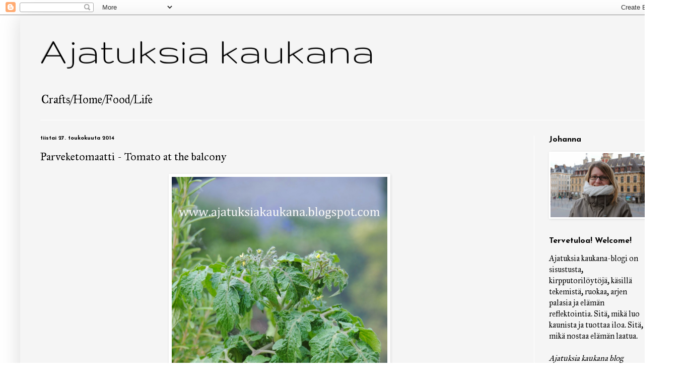

--- FILE ---
content_type: text/html; charset=UTF-8
request_url: http://ajatuksiakaukana.blogspot.com/2014/05/parveketomaatti-tomato-at-balcony.html
body_size: 26253
content:
<!DOCTYPE html>
<html class='v2' dir='ltr' lang='fi'>
<head>
<link href='https://www.blogger.com/static/v1/widgets/335934321-css_bundle_v2.css' rel='stylesheet' type='text/css'/>
<meta content='width=1100' name='viewport'/>
<meta content='text/html; charset=UTF-8' http-equiv='Content-Type'/>
<meta content='blogger' name='generator'/>
<link href='http://ajatuksiakaukana.blogspot.com/favicon.ico' rel='icon' type='image/x-icon'/>
<link href='http://ajatuksiakaukana.blogspot.com/2014/05/parveketomaatti-tomato-at-balcony.html' rel='canonical'/>
<link rel="alternate" type="application/atom+xml" title="Ajatuksia kaukana - Atom" href="http://ajatuksiakaukana.blogspot.com/feeds/posts/default" />
<link rel="alternate" type="application/rss+xml" title="Ajatuksia kaukana - RSS" href="http://ajatuksiakaukana.blogspot.com/feeds/posts/default?alt=rss" />
<link rel="service.post" type="application/atom+xml" title="Ajatuksia kaukana - Atom" href="https://www.blogger.com/feeds/1382052924810877776/posts/default" />

<link rel="alternate" type="application/atom+xml" title="Ajatuksia kaukana - Atom" href="http://ajatuksiakaukana.blogspot.com/feeds/8021789192885167209/comments/default" />
<!--Can't find substitution for tag [blog.ieCssRetrofitLinks]-->
<link href='https://blogger.googleusercontent.com/img/b/R29vZ2xl/AVvXsEjs_MPnBmQoF6SpxHjOWBwY74daMlFYMqWkNOPjddqzZCHqXo6uTPLLNomqrCeg5o3sQpCA8GhQuOWW3jPld5TKliKqbglUMML7hbrtZGIQgGd_R4ECL92N9dPV7y_u_cglVZKmCbFkQ9o/s1600/blog+tomatoplant.JPG' rel='image_src'/>
<meta content='http://ajatuksiakaukana.blogspot.com/2014/05/parveketomaatti-tomato-at-balcony.html' property='og:url'/>
<meta content='Parveketomaatti - Tomato at the balcony' property='og:title'/>
<meta content='   Tyttö halusi välttämättä kasvattaa tänä kesänä itselleen tomaatteja. Ostettiin sitten tälläinen euron hintainen parvekemalli, joka kuulem...' property='og:description'/>
<meta content='https://blogger.googleusercontent.com/img/b/R29vZ2xl/AVvXsEjs_MPnBmQoF6SpxHjOWBwY74daMlFYMqWkNOPjddqzZCHqXo6uTPLLNomqrCeg5o3sQpCA8GhQuOWW3jPld5TKliKqbglUMML7hbrtZGIQgGd_R4ECL92N9dPV7y_u_cglVZKmCbFkQ9o/w1200-h630-p-k-no-nu/blog+tomatoplant.JPG' property='og:image'/>
<title>Ajatuksia kaukana: Parveketomaatti - Tomato at the balcony</title>
<style type='text/css'>@font-face{font-family:'Gruppo';font-style:normal;font-weight:400;font-display:swap;src:url(//fonts.gstatic.com/s/gruppo/v23/WwkfxPmzE06v_ZW1UHrBGoIAUOo5.woff2)format('woff2');unicode-range:U+0100-02BA,U+02BD-02C5,U+02C7-02CC,U+02CE-02D7,U+02DD-02FF,U+0304,U+0308,U+0329,U+1D00-1DBF,U+1E00-1E9F,U+1EF2-1EFF,U+2020,U+20A0-20AB,U+20AD-20C0,U+2113,U+2C60-2C7F,U+A720-A7FF;}@font-face{font-family:'Gruppo';font-style:normal;font-weight:400;font-display:swap;src:url(//fonts.gstatic.com/s/gruppo/v23/WwkfxPmzE06v_ZW1XnrBGoIAUA.woff2)format('woff2');unicode-range:U+0000-00FF,U+0131,U+0152-0153,U+02BB-02BC,U+02C6,U+02DA,U+02DC,U+0304,U+0308,U+0329,U+2000-206F,U+20AC,U+2122,U+2191,U+2193,U+2212,U+2215,U+FEFF,U+FFFD;}@font-face{font-family:'IM Fell Great Primer';font-style:normal;font-weight:400;font-display:swap;src:url(//fonts.gstatic.com/s/imfellgreatprimer/v21/bx6aNwSJtayYxOkbYFsT6hMsLzX7u85rJrrQtjsVShY0.woff2)format('woff2');unicode-range:U+0000-00FF,U+0131,U+0152-0153,U+02BB-02BC,U+02C6,U+02DA,U+02DC,U+0304,U+0308,U+0329,U+2000-206F,U+20AC,U+2122,U+2191,U+2193,U+2212,U+2215,U+FEFF,U+FFFD;}@font-face{font-family:'Josefin Sans';font-style:normal;font-weight:400;font-display:swap;src:url(//fonts.gstatic.com/s/josefinsans/v34/Qw3aZQNVED7rKGKxtqIqX5EUAnx4Vn8siqM7.woff2)format('woff2');unicode-range:U+0102-0103,U+0110-0111,U+0128-0129,U+0168-0169,U+01A0-01A1,U+01AF-01B0,U+0300-0301,U+0303-0304,U+0308-0309,U+0323,U+0329,U+1EA0-1EF9,U+20AB;}@font-face{font-family:'Josefin Sans';font-style:normal;font-weight:400;font-display:swap;src:url(//fonts.gstatic.com/s/josefinsans/v34/Qw3aZQNVED7rKGKxtqIqX5EUA3x4Vn8siqM7.woff2)format('woff2');unicode-range:U+0100-02BA,U+02BD-02C5,U+02C7-02CC,U+02CE-02D7,U+02DD-02FF,U+0304,U+0308,U+0329,U+1D00-1DBF,U+1E00-1E9F,U+1EF2-1EFF,U+2020,U+20A0-20AB,U+20AD-20C0,U+2113,U+2C60-2C7F,U+A720-A7FF;}@font-face{font-family:'Josefin Sans';font-style:normal;font-weight:400;font-display:swap;src:url(//fonts.gstatic.com/s/josefinsans/v34/Qw3aZQNVED7rKGKxtqIqX5EUDXx4Vn8sig.woff2)format('woff2');unicode-range:U+0000-00FF,U+0131,U+0152-0153,U+02BB-02BC,U+02C6,U+02DA,U+02DC,U+0304,U+0308,U+0329,U+2000-206F,U+20AC,U+2122,U+2191,U+2193,U+2212,U+2215,U+FEFF,U+FFFD;}@font-face{font-family:'Josefin Sans';font-style:normal;font-weight:700;font-display:swap;src:url(//fonts.gstatic.com/s/josefinsans/v34/Qw3aZQNVED7rKGKxtqIqX5EUAnx4Vn8siqM7.woff2)format('woff2');unicode-range:U+0102-0103,U+0110-0111,U+0128-0129,U+0168-0169,U+01A0-01A1,U+01AF-01B0,U+0300-0301,U+0303-0304,U+0308-0309,U+0323,U+0329,U+1EA0-1EF9,U+20AB;}@font-face{font-family:'Josefin Sans';font-style:normal;font-weight:700;font-display:swap;src:url(//fonts.gstatic.com/s/josefinsans/v34/Qw3aZQNVED7rKGKxtqIqX5EUA3x4Vn8siqM7.woff2)format('woff2');unicode-range:U+0100-02BA,U+02BD-02C5,U+02C7-02CC,U+02CE-02D7,U+02DD-02FF,U+0304,U+0308,U+0329,U+1D00-1DBF,U+1E00-1E9F,U+1EF2-1EFF,U+2020,U+20A0-20AB,U+20AD-20C0,U+2113,U+2C60-2C7F,U+A720-A7FF;}@font-face{font-family:'Josefin Sans';font-style:normal;font-weight:700;font-display:swap;src:url(//fonts.gstatic.com/s/josefinsans/v34/Qw3aZQNVED7rKGKxtqIqX5EUDXx4Vn8sig.woff2)format('woff2');unicode-range:U+0000-00FF,U+0131,U+0152-0153,U+02BB-02BC,U+02C6,U+02DA,U+02DC,U+0304,U+0308,U+0329,U+2000-206F,U+20AC,U+2122,U+2191,U+2193,U+2212,U+2215,U+FEFF,U+FFFD;}</style>
<style id='page-skin-1' type='text/css'><!--
/*
-----------------------------------------------
Blogger Template Style
Name:     Simple
Designer: Blogger
URL:      www.blogger.com
----------------------------------------------- */
/* Content
----------------------------------------------- */
body {
font: normal normal 16px IM Fell Great Primer;
color: #000000;
background: #ffffff none repeat scroll top left;
padding: 0 40px 40px 40px;
}
html body .region-inner {
min-width: 0;
max-width: 100%;
width: auto;
}
h2 {
font-size: 22px;
}
a:link {
text-decoration:none;
color: #375d00;
}
a:visited {
text-decoration:none;
color: #375d00;
}
a:hover {
text-decoration:underline;
color: #660000;
}
.body-fauxcolumn-outer .fauxcolumn-inner {
background: transparent url(https://resources.blogblog.com/blogblog/data/1kt/simple/body_gradient_tile_light.png) repeat scroll top left;
_background-image: none;
}
.body-fauxcolumn-outer .cap-top {
position: absolute;
z-index: 1;
height: 400px;
width: 100%;
}
.body-fauxcolumn-outer .cap-top .cap-left {
width: 100%;
background: transparent url(https://resources.blogblog.com/blogblog/data/1kt/simple/gradients_light.png) repeat-x scroll top left;
_background-image: none;
}
.content-outer {
-moz-box-shadow: 0 0 40px rgba(0, 0, 0, .15);
-webkit-box-shadow: 0 0 5px rgba(0, 0, 0, .15);
-goog-ms-box-shadow: 0 0 10px #333333;
box-shadow: 0 0 40px rgba(0, 0, 0, .15);
margin-bottom: 1px;
}
.content-inner {
padding: 10px 10px;
}
.content-inner {
background-color: #f5f5f5;
}
/* Header
----------------------------------------------- */
.header-outer {
background: transparent none repeat-x scroll 0 -400px;
_background-image: none;
}
.Header h1 {
font: normal normal 80px Gruppo;
color: #000000;
text-shadow: -1px -1px 1px rgba(0, 0, 0, .2);
}
.Header h1 a {
color: #000000;
}
.Header .description {
font-size: 140%;
color: #000000;
}
.header-inner .Header .titlewrapper {
padding: 22px 30px;
}
.header-inner .Header .descriptionwrapper {
padding: 0 30px;
}
/* Tabs
----------------------------------------------- */
.tabs-inner .section:first-child {
border-top: 1px solid #ffffff;
}
.tabs-inner .section:first-child ul {
margin-top: -1px;
border-top: 1px solid #ffffff;
border-left: 0 solid #ffffff;
border-right: 0 solid #ffffff;
}
.tabs-inner .widget ul {
background: #f5f5f5 url(https://resources.blogblog.com/blogblog/data/1kt/simple/gradients_light.png) repeat-x scroll 0 -800px;
_background-image: none;
border-bottom: 1px solid #ffffff;
margin-top: 0;
margin-left: -30px;
margin-right: -30px;
}
.tabs-inner .widget li a {
display: inline-block;
padding: .6em 1em;
font: normal normal 14px Josefin Sans;
color: #999999;
border-left: 1px solid #f5f5f5;
border-right: 1px solid #ffffff;
}
.tabs-inner .widget li:first-child a {
border-left: none;
}
.tabs-inner .widget li.selected a, .tabs-inner .widget li a:hover {
color: #000000;
background-color: #eeeeee;
text-decoration: none;
}
/* Columns
----------------------------------------------- */
.main-outer {
border-top: 0 solid #ffffff;
}
.fauxcolumn-left-outer .fauxcolumn-inner {
border-right: 1px solid #ffffff;
}
.fauxcolumn-right-outer .fauxcolumn-inner {
border-left: 1px solid #ffffff;
}
/* Headings
----------------------------------------------- */
div.widget > h2,
div.widget h2.title {
margin: 0 0 1em 0;
font: normal bold 16px Josefin Sans;
color: #000000;
}
/* Widgets
----------------------------------------------- */
.widget .zippy {
color: #999999;
text-shadow: 2px 2px 1px rgba(0, 0, 0, .1);
}
.widget .popular-posts ul {
list-style: none;
}
/* Posts
----------------------------------------------- */
h2.date-header {
font: normal bold 11px Josefin Sans;
}
.date-header span {
background-color: transparent;
color: #000000;
padding: inherit;
letter-spacing: inherit;
margin: inherit;
}
.main-inner {
padding-top: 30px;
padding-bottom: 30px;
}
.main-inner .column-center-inner {
padding: 0 15px;
}
.main-inner .column-center-inner .section {
margin: 0 15px;
}
.post {
margin: 0 0 25px 0;
}
h3.post-title, .comments h4 {
font: normal normal 22px IM Fell Great Primer;
margin: .75em 0 0;
}
.post-body {
font-size: 110%;
line-height: 1.4;
position: relative;
}
.post-body img, .post-body .tr-caption-container, .Profile img, .Image img,
.BlogList .item-thumbnail img {
padding: 2px;
background: #ffffff;
border: 1px solid transparent;
-moz-box-shadow: 1px 1px 5px rgba(0, 0, 0, .1);
-webkit-box-shadow: 1px 1px 5px rgba(0, 0, 0, .1);
box-shadow: 1px 1px 5px rgba(0, 0, 0, .1);
}
.post-body img, .post-body .tr-caption-container {
padding: 5px;
}
.post-body .tr-caption-container {
color: #000000;
}
.post-body .tr-caption-container img {
padding: 0;
background: transparent;
border: none;
-moz-box-shadow: 0 0 0 rgba(0, 0, 0, .1);
-webkit-box-shadow: 0 0 0 rgba(0, 0, 0, .1);
box-shadow: 0 0 0 rgba(0, 0, 0, .1);
}
.post-header {
margin: 0 0 1.5em;
line-height: 1.6;
font-size: 90%;
}
.post-footer {
margin: 20px -2px 0;
padding: 5px 10px;
color: #666666;
background-color: #f9f9f9;
border-bottom: 1px solid #eeeeee;
line-height: 1.6;
font-size: 90%;
}
#comments .comment-author {
padding-top: 1.5em;
border-top: 1px solid #ffffff;
background-position: 0 1.5em;
}
#comments .comment-author:first-child {
padding-top: 0;
border-top: none;
}
.avatar-image-container {
margin: .2em 0 0;
}
#comments .avatar-image-container img {
border: 1px solid transparent;
}
/* Comments
----------------------------------------------- */
.comments .comments-content .icon.blog-author {
background-repeat: no-repeat;
background-image: url([data-uri]);
}
.comments .comments-content .loadmore a {
border-top: 1px solid #999999;
border-bottom: 1px solid #999999;
}
.comments .comment-thread.inline-thread {
background-color: #f9f9f9;
}
.comments .continue {
border-top: 2px solid #999999;
}
/* Accents
---------------------------------------------- */
.section-columns td.columns-cell {
border-left: 1px solid #ffffff;
}
.blog-pager {
background: transparent none no-repeat scroll top center;
}
.blog-pager-older-link, .home-link,
.blog-pager-newer-link {
background-color: #f5f5f5;
padding: 5px;
}
.footer-outer {
border-top: 0 dashed #bbbbbb;
}
/* Mobile
----------------------------------------------- */
body.mobile  {
background-size: auto;
}
.mobile .body-fauxcolumn-outer {
background: transparent none repeat scroll top left;
}
.mobile .body-fauxcolumn-outer .cap-top {
background-size: 100% auto;
}
.mobile .content-outer {
-webkit-box-shadow: 0 0 3px rgba(0, 0, 0, .15);
box-shadow: 0 0 3px rgba(0, 0, 0, .15);
}
.mobile .tabs-inner .widget ul {
margin-left: 0;
margin-right: 0;
}
.mobile .post {
margin: 0;
}
.mobile .main-inner .column-center-inner .section {
margin: 0;
}
.mobile .date-header span {
padding: 0.1em 10px;
margin: 0 -10px;
}
.mobile h3.post-title {
margin: 0;
}
.mobile .blog-pager {
background: transparent none no-repeat scroll top center;
}
.mobile .footer-outer {
border-top: none;
}
.mobile .main-inner, .mobile .footer-inner {
background-color: #f5f5f5;
}
.mobile-index-contents {
color: #000000;
}
.mobile-link-button {
background-color: #375d00;
}
.mobile-link-button a:link, .mobile-link-button a:visited {
color: #ffffff;
}
.mobile .tabs-inner .section:first-child {
border-top: none;
}
.mobile .tabs-inner .PageList .widget-content {
background-color: #eeeeee;
color: #000000;
border-top: 1px solid #ffffff;
border-bottom: 1px solid #ffffff;
}
.mobile .tabs-inner .PageList .widget-content .pagelist-arrow {
border-left: 1px solid #ffffff;
}

--></style>
<style id='template-skin-1' type='text/css'><!--
body {
min-width: 1280px;
}
.content-outer, .content-fauxcolumn-outer, .region-inner {
min-width: 1280px;
max-width: 1280px;
_width: 1280px;
}
.main-inner .columns {
padding-left: 0px;
padding-right: 250px;
}
.main-inner .fauxcolumn-center-outer {
left: 0px;
right: 250px;
/* IE6 does not respect left and right together */
_width: expression(this.parentNode.offsetWidth -
parseInt("0px") -
parseInt("250px") + 'px');
}
.main-inner .fauxcolumn-left-outer {
width: 0px;
}
.main-inner .fauxcolumn-right-outer {
width: 250px;
}
.main-inner .column-left-outer {
width: 0px;
right: 100%;
margin-left: -0px;
}
.main-inner .column-right-outer {
width: 250px;
margin-right: -250px;
}
#layout {
min-width: 0;
}
#layout .content-outer {
min-width: 0;
width: 800px;
}
#layout .region-inner {
min-width: 0;
width: auto;
}
body#layout div.add_widget {
padding: 8px;
}
body#layout div.add_widget a {
margin-left: 32px;
}
--></style>
<link href='https://www.blogger.com/dyn-css/authorization.css?targetBlogID=1382052924810877776&amp;zx=7a2bee65-c25b-408c-9ad3-160aac73c7cd' media='none' onload='if(media!=&#39;all&#39;)media=&#39;all&#39;' rel='stylesheet'/><noscript><link href='https://www.blogger.com/dyn-css/authorization.css?targetBlogID=1382052924810877776&amp;zx=7a2bee65-c25b-408c-9ad3-160aac73c7cd' rel='stylesheet'/></noscript>
<meta name='google-adsense-platform-account' content='ca-host-pub-1556223355139109'/>
<meta name='google-adsense-platform-domain' content='blogspot.com'/>

</head>
<body class='loading variant-pale'>
<div class='navbar section' id='navbar' name='Navigointipalkki'><div class='widget Navbar' data-version='1' id='Navbar1'><script type="text/javascript">
    function setAttributeOnload(object, attribute, val) {
      if(window.addEventListener) {
        window.addEventListener('load',
          function(){ object[attribute] = val; }, false);
      } else {
        window.attachEvent('onload', function(){ object[attribute] = val; });
      }
    }
  </script>
<div id="navbar-iframe-container"></div>
<script type="text/javascript" src="https://apis.google.com/js/platform.js"></script>
<script type="text/javascript">
      gapi.load("gapi.iframes:gapi.iframes.style.bubble", function() {
        if (gapi.iframes && gapi.iframes.getContext) {
          gapi.iframes.getContext().openChild({
              url: 'https://www.blogger.com/navbar/1382052924810877776?po\x3d8021789192885167209\x26origin\x3dhttp://ajatuksiakaukana.blogspot.com',
              where: document.getElementById("navbar-iframe-container"),
              id: "navbar-iframe"
          });
        }
      });
    </script><script type="text/javascript">
(function() {
var script = document.createElement('script');
script.type = 'text/javascript';
script.src = '//pagead2.googlesyndication.com/pagead/js/google_top_exp.js';
var head = document.getElementsByTagName('head')[0];
if (head) {
head.appendChild(script);
}})();
</script>
</div></div>
<div class='body-fauxcolumns'>
<div class='fauxcolumn-outer body-fauxcolumn-outer'>
<div class='cap-top'>
<div class='cap-left'></div>
<div class='cap-right'></div>
</div>
<div class='fauxborder-left'>
<div class='fauxborder-right'></div>
<div class='fauxcolumn-inner'>
</div>
</div>
<div class='cap-bottom'>
<div class='cap-left'></div>
<div class='cap-right'></div>
</div>
</div>
</div>
<div class='content'>
<div class='content-fauxcolumns'>
<div class='fauxcolumn-outer content-fauxcolumn-outer'>
<div class='cap-top'>
<div class='cap-left'></div>
<div class='cap-right'></div>
</div>
<div class='fauxborder-left'>
<div class='fauxborder-right'></div>
<div class='fauxcolumn-inner'>
</div>
</div>
<div class='cap-bottom'>
<div class='cap-left'></div>
<div class='cap-right'></div>
</div>
</div>
</div>
<div class='content-outer'>
<div class='content-cap-top cap-top'>
<div class='cap-left'></div>
<div class='cap-right'></div>
</div>
<div class='fauxborder-left content-fauxborder-left'>
<div class='fauxborder-right content-fauxborder-right'></div>
<div class='content-inner'>
<header>
<div class='header-outer'>
<div class='header-cap-top cap-top'>
<div class='cap-left'></div>
<div class='cap-right'></div>
</div>
<div class='fauxborder-left header-fauxborder-left'>
<div class='fauxborder-right header-fauxborder-right'></div>
<div class='region-inner header-inner'>
<div class='header section' id='header' name='Otsikko'><div class='widget Header' data-version='1' id='Header1'>
<div id='header-inner'>
<div class='titlewrapper'>
<h1 class='title'>
<a href='http://ajatuksiakaukana.blogspot.com/'>
Ajatuksia kaukana
</a>
</h1>
</div>
<div class='descriptionwrapper'>
<p class='description'><span>Crafts/Home/Food/Life</span></p>
</div>
</div>
</div></div>
</div>
</div>
<div class='header-cap-bottom cap-bottom'>
<div class='cap-left'></div>
<div class='cap-right'></div>
</div>
</div>
</header>
<div class='tabs-outer'>
<div class='tabs-cap-top cap-top'>
<div class='cap-left'></div>
<div class='cap-right'></div>
</div>
<div class='fauxborder-left tabs-fauxborder-left'>
<div class='fauxborder-right tabs-fauxborder-right'></div>
<div class='region-inner tabs-inner'>
<div class='tabs no-items section' id='crosscol' name='Kaikki sarakkeet'></div>
<div class='tabs no-items section' id='crosscol-overflow' name='Cross-Column 2'></div>
</div>
</div>
<div class='tabs-cap-bottom cap-bottom'>
<div class='cap-left'></div>
<div class='cap-right'></div>
</div>
</div>
<div class='main-outer'>
<div class='main-cap-top cap-top'>
<div class='cap-left'></div>
<div class='cap-right'></div>
</div>
<div class='fauxborder-left main-fauxborder-left'>
<div class='fauxborder-right main-fauxborder-right'></div>
<div class='region-inner main-inner'>
<div class='columns fauxcolumns'>
<div class='fauxcolumn-outer fauxcolumn-center-outer'>
<div class='cap-top'>
<div class='cap-left'></div>
<div class='cap-right'></div>
</div>
<div class='fauxborder-left'>
<div class='fauxborder-right'></div>
<div class='fauxcolumn-inner'>
</div>
</div>
<div class='cap-bottom'>
<div class='cap-left'></div>
<div class='cap-right'></div>
</div>
</div>
<div class='fauxcolumn-outer fauxcolumn-left-outer'>
<div class='cap-top'>
<div class='cap-left'></div>
<div class='cap-right'></div>
</div>
<div class='fauxborder-left'>
<div class='fauxborder-right'></div>
<div class='fauxcolumn-inner'>
</div>
</div>
<div class='cap-bottom'>
<div class='cap-left'></div>
<div class='cap-right'></div>
</div>
</div>
<div class='fauxcolumn-outer fauxcolumn-right-outer'>
<div class='cap-top'>
<div class='cap-left'></div>
<div class='cap-right'></div>
</div>
<div class='fauxborder-left'>
<div class='fauxborder-right'></div>
<div class='fauxcolumn-inner'>
</div>
</div>
<div class='cap-bottom'>
<div class='cap-left'></div>
<div class='cap-right'></div>
</div>
</div>
<!-- corrects IE6 width calculation -->
<div class='columns-inner'>
<div class='column-center-outer'>
<div class='column-center-inner'>
<div class='main section' id='main' name='Ensisijainen'><div class='widget Blog' data-version='1' id='Blog1'>
<div class='blog-posts hfeed'>

          <div class="date-outer">
        
<h2 class='date-header'><span>tiistai 27. toukokuuta 2014</span></h2>

          <div class="date-posts">
        
<div class='post-outer'>
<div class='post hentry uncustomized-post-template' itemprop='blogPost' itemscope='itemscope' itemtype='http://schema.org/BlogPosting'>
<meta content='https://blogger.googleusercontent.com/img/b/R29vZ2xl/AVvXsEjs_MPnBmQoF6SpxHjOWBwY74daMlFYMqWkNOPjddqzZCHqXo6uTPLLNomqrCeg5o3sQpCA8GhQuOWW3jPld5TKliKqbglUMML7hbrtZGIQgGd_R4ECL92N9dPV7y_u_cglVZKmCbFkQ9o/s1600/blog+tomatoplant.JPG' itemprop='image_url'/>
<meta content='1382052924810877776' itemprop='blogId'/>
<meta content='8021789192885167209' itemprop='postId'/>
<a name='8021789192885167209'></a>
<h3 class='post-title entry-title' itemprop='name'>
Parveketomaatti - Tomato at the balcony
</h3>
<div class='post-header'>
<div class='post-header-line-1'></div>
</div>
<div class='post-body entry-content' id='post-body-8021789192885167209' itemprop='description articleBody'>
<div class="separator" style="clear: both; text-align: center;">
<a href="https://blogger.googleusercontent.com/img/b/R29vZ2xl/AVvXsEjs_MPnBmQoF6SpxHjOWBwY74daMlFYMqWkNOPjddqzZCHqXo6uTPLLNomqrCeg5o3sQpCA8GhQuOWW3jPld5TKliKqbglUMML7hbrtZGIQgGd_R4ECL92N9dPV7y_u_cglVZKmCbFkQ9o/s1600/blog+tomatoplant.JPG" imageanchor="1" style="margin-left: 1em; margin-right: 1em;"><img border="0" height="640" src="https://blogger.googleusercontent.com/img/b/R29vZ2xl/AVvXsEjs_MPnBmQoF6SpxHjOWBwY74daMlFYMqWkNOPjddqzZCHqXo6uTPLLNomqrCeg5o3sQpCA8GhQuOWW3jPld5TKliKqbglUMML7hbrtZGIQgGd_R4ECL92N9dPV7y_u_cglVZKmCbFkQ9o/s1600/blog+tomatoplant.JPG" width="428" /></a></div>
<div style="text-align: justify;">
Tyttö halusi välttämättä kasvattaa tänä kesänä itselleen tomaatteja. Ostettiin sitten tälläinen euron hintainen parvekemalli, joka kuulema kasvaa pensasmaisesti ja kohtuullisen matalana. Minulta ei ole vielä ikinä onnistunut tomaatin kasvatus, enkä rehellisesti sanottuna tiedä vieläkään, mitä ne varkaat on, mitä siitä pitäisi napsia pois...&nbsp; Sanoin tytölle, että tomaatintaimen ostamisen ehtona on, että soittaa saksalaiselle isoäidilleen ja kysyy ohjeet, koska minulla ei ole aavistustakaan, mitä sille kuuluu tehdä. Se isoäiti kasvattelee parvekkeellaan kesäisin vaikka mitä ja saisi taatusti tuonkin tomaattipuskan kukoistamaan. Puhelinneuvonta voi tietysti osoittautua hankalaksi. Palailen asiaan, jos satoa sattuu tulemaan. Jos teillä on viisaita vinkkejä, niin niitä kyllä otetaan kiitollisena vastaan.</div>
<div style="text-align: justify;">
<br /></div>
<div style="text-align: justify;">
----</div>
<div style="text-align: justify;">
<br /></div>
<div style="text-align: justify;">
<i>My daughter bought herself a tomato plant in hope of rich harvest. This one is a balcony 'model' and it should grow lower than the usual ones. Let's see what happens, because to be honest I never understood how one should care for the tomato plants to make it bear fruit... A condition for buying a plant was that my daughter would call to her German grandmother to ask for instructions. You can't believe how the grandmother can make things grow at the balcony! It might be a bit challenging to explain it by phone, but let's see what comes out. I'll be reporting on these tomatoes, if any harvest appears. If you happen to have any tips, they'll be most appreciated.&nbsp; &nbsp; </i></div>
<div style='clear: both;'></div>
</div>
<div class='post-footer'>
<div class='post-footer-line post-footer-line-1'>
<span class='post-author vcard'>
</span>
<span class='post-timestamp'>
</span>
<span class='post-comment-link'>
</span>
<span class='post-icons'>
<span class='item-control blog-admin pid-1701838273'>
<a href='https://www.blogger.com/post-edit.g?blogID=1382052924810877776&postID=8021789192885167209&from=pencil' title='Muokkaa tekstiä'>
<img alt='' class='icon-action' height='18' src='https://resources.blogblog.com/img/icon18_edit_allbkg.gif' width='18'/>
</a>
</span>
</span>
<div class='post-share-buttons goog-inline-block'>
<a class='goog-inline-block share-button sb-email' href='https://www.blogger.com/share-post.g?blogID=1382052924810877776&postID=8021789192885167209&target=email' target='_blank' title='Kohteen lähettäminen sähköpostitse'><span class='share-button-link-text'>Kohteen lähettäminen sähköpostitse</span></a><a class='goog-inline-block share-button sb-blog' href='https://www.blogger.com/share-post.g?blogID=1382052924810877776&postID=8021789192885167209&target=blog' onclick='window.open(this.href, "_blank", "height=270,width=475"); return false;' target='_blank' title='Bloggaa tästä!'><span class='share-button-link-text'>Bloggaa tästä!</span></a><a class='goog-inline-block share-button sb-twitter' href='https://www.blogger.com/share-post.g?blogID=1382052924810877776&postID=8021789192885167209&target=twitter' target='_blank' title='Jaa X:ssä'><span class='share-button-link-text'>Jaa X:ssä</span></a><a class='goog-inline-block share-button sb-facebook' href='https://www.blogger.com/share-post.g?blogID=1382052924810877776&postID=8021789192885167209&target=facebook' onclick='window.open(this.href, "_blank", "height=430,width=640"); return false;' target='_blank' title='Jaa Facebookiin'><span class='share-button-link-text'>Jaa Facebookiin</span></a><a class='goog-inline-block share-button sb-pinterest' href='https://www.blogger.com/share-post.g?blogID=1382052924810877776&postID=8021789192885167209&target=pinterest' target='_blank' title='Jaa Pinterestiin'><span class='share-button-link-text'>Jaa Pinterestiin</span></a>
</div>
</div>
<div class='post-footer-line post-footer-line-2'>
<span class='post-labels'>
tunnisteet
<a href='http://ajatuksiakaukana.blogspot.com/search/label/kes%C3%A4' rel='tag'>kesä</a>,
<a href='http://ajatuksiakaukana.blogspot.com/search/label/perhe' rel='tag'>perhe</a>
</span>
</div>
<div class='post-footer-line post-footer-line-3'>
<span class='post-location'>
</span>
</div>
</div>
</div>
<div class='comments' id='comments'>
<a name='comments'></a>
<h4>2 kommenttia:</h4>
<div class='comments-content'>
<script async='async' src='' type='text/javascript'></script>
<script type='text/javascript'>
    (function() {
      var items = null;
      var msgs = null;
      var config = {};

// <![CDATA[
      var cursor = null;
      if (items && items.length > 0) {
        cursor = parseInt(items[items.length - 1].timestamp) + 1;
      }

      var bodyFromEntry = function(entry) {
        var text = (entry &&
                    ((entry.content && entry.content.$t) ||
                     (entry.summary && entry.summary.$t))) ||
            '';
        if (entry && entry.gd$extendedProperty) {
          for (var k in entry.gd$extendedProperty) {
            if (entry.gd$extendedProperty[k].name == 'blogger.contentRemoved') {
              return '<span class="deleted-comment">' + text + '</span>';
            }
          }
        }
        return text;
      }

      var parse = function(data) {
        cursor = null;
        var comments = [];
        if (data && data.feed && data.feed.entry) {
          for (var i = 0, entry; entry = data.feed.entry[i]; i++) {
            var comment = {};
            // comment ID, parsed out of the original id format
            var id = /blog-(\d+).post-(\d+)/.exec(entry.id.$t);
            comment.id = id ? id[2] : null;
            comment.body = bodyFromEntry(entry);
            comment.timestamp = Date.parse(entry.published.$t) + '';
            if (entry.author && entry.author.constructor === Array) {
              var auth = entry.author[0];
              if (auth) {
                comment.author = {
                  name: (auth.name ? auth.name.$t : undefined),
                  profileUrl: (auth.uri ? auth.uri.$t : undefined),
                  avatarUrl: (auth.gd$image ? auth.gd$image.src : undefined)
                };
              }
            }
            if (entry.link) {
              if (entry.link[2]) {
                comment.link = comment.permalink = entry.link[2].href;
              }
              if (entry.link[3]) {
                var pid = /.*comments\/default\/(\d+)\?.*/.exec(entry.link[3].href);
                if (pid && pid[1]) {
                  comment.parentId = pid[1];
                }
              }
            }
            comment.deleteclass = 'item-control blog-admin';
            if (entry.gd$extendedProperty) {
              for (var k in entry.gd$extendedProperty) {
                if (entry.gd$extendedProperty[k].name == 'blogger.itemClass') {
                  comment.deleteclass += ' ' + entry.gd$extendedProperty[k].value;
                } else if (entry.gd$extendedProperty[k].name == 'blogger.displayTime') {
                  comment.displayTime = entry.gd$extendedProperty[k].value;
                }
              }
            }
            comments.push(comment);
          }
        }
        return comments;
      };

      var paginator = function(callback) {
        if (hasMore()) {
          var url = config.feed + '?alt=json&v=2&orderby=published&reverse=false&max-results=50';
          if (cursor) {
            url += '&published-min=' + new Date(cursor).toISOString();
          }
          window.bloggercomments = function(data) {
            var parsed = parse(data);
            cursor = parsed.length < 50 ? null
                : parseInt(parsed[parsed.length - 1].timestamp) + 1
            callback(parsed);
            window.bloggercomments = null;
          }
          url += '&callback=bloggercomments';
          var script = document.createElement('script');
          script.type = 'text/javascript';
          script.src = url;
          document.getElementsByTagName('head')[0].appendChild(script);
        }
      };
      var hasMore = function() {
        return !!cursor;
      };
      var getMeta = function(key, comment) {
        if ('iswriter' == key) {
          var matches = !!comment.author
              && comment.author.name == config.authorName
              && comment.author.profileUrl == config.authorUrl;
          return matches ? 'true' : '';
        } else if ('deletelink' == key) {
          return config.baseUri + '/comment/delete/'
               + config.blogId + '/' + comment.id;
        } else if ('deleteclass' == key) {
          return comment.deleteclass;
        }
        return '';
      };

      var replybox = null;
      var replyUrlParts = null;
      var replyParent = undefined;

      var onReply = function(commentId, domId) {
        if (replybox == null) {
          // lazily cache replybox, and adjust to suit this style:
          replybox = document.getElementById('comment-editor');
          if (replybox != null) {
            replybox.height = '250px';
            replybox.style.display = 'block';
            replyUrlParts = replybox.src.split('#');
          }
        }
        if (replybox && (commentId !== replyParent)) {
          replybox.src = '';
          document.getElementById(domId).insertBefore(replybox, null);
          replybox.src = replyUrlParts[0]
              + (commentId ? '&parentID=' + commentId : '')
              + '#' + replyUrlParts[1];
          replyParent = commentId;
        }
      };

      var hash = (window.location.hash || '#').substring(1);
      var startThread, targetComment;
      if (/^comment-form_/.test(hash)) {
        startThread = hash.substring('comment-form_'.length);
      } else if (/^c[0-9]+$/.test(hash)) {
        targetComment = hash.substring(1);
      }

      // Configure commenting API:
      var configJso = {
        'maxDepth': config.maxThreadDepth
      };
      var provider = {
        'id': config.postId,
        'data': items,
        'loadNext': paginator,
        'hasMore': hasMore,
        'getMeta': getMeta,
        'onReply': onReply,
        'rendered': true,
        'initComment': targetComment,
        'initReplyThread': startThread,
        'config': configJso,
        'messages': msgs
      };

      var render = function() {
        if (window.goog && window.goog.comments) {
          var holder = document.getElementById('comment-holder');
          window.goog.comments.render(holder, provider);
        }
      };

      // render now, or queue to render when library loads:
      if (window.goog && window.goog.comments) {
        render();
      } else {
        window.goog = window.goog || {};
        window.goog.comments = window.goog.comments || {};
        window.goog.comments.loadQueue = window.goog.comments.loadQueue || [];
        window.goog.comments.loadQueue.push(render);
      }
    })();
// ]]>
  </script>
<div id='comment-holder'>
<div class="comment-thread toplevel-thread"><ol id="top-ra"><li class="comment" id="c391792164459586922"><div class="avatar-image-container"><img src="//www.blogger.com/img/blogger_logo_round_35.png" alt=""/></div><div class="comment-block"><div class="comment-header"><cite class="user"><a href="https://www.blogger.com/profile/06725272932606115128" rel="nofollow">Ellis.</a></cite><span class="icon user "></span><span class="datetime secondary-text"><a rel="nofollow" href="http://ajatuksiakaukana.blogspot.com/2014/05/parveketomaatti-tomato-at-balcony.html?showComment=1401310203523#c391792164459586922">28. toukokuuta 2014 klo 22.50</a></span></div><p class="comment-content">Pensastomaatti ei tee varkaita. Jos tekis, niin ne on niitä, &quot;varsia&quot;, jotka alkaa kasvaa lehtihangasta ja vievät turhaan energiaa.:) Pensastomaatti on helppo kasvatella, kun vaan muistaa kastella. Joku kasteluapuväline on paikallaan, että saa säilymään tasaisena kosteuden. Tai altakasteluruukku.</p><span class="comment-actions secondary-text"><a class="comment-reply" target="_self" data-comment-id="391792164459586922">Vastaa</a><span class="item-control blog-admin blog-admin pid-1174333273"><a target="_self" href="https://www.blogger.com/comment/delete/1382052924810877776/391792164459586922">Poista</a></span></span></div><div class="comment-replies"><div id="c391792164459586922-rt" class="comment-thread inline-thread hidden"><span class="thread-toggle thread-expanded"><span class="thread-arrow"></span><span class="thread-count"><a target="_self">Vastaukset</a></span></span><ol id="c391792164459586922-ra" class="thread-chrome thread-expanded"><div></div><div id="c391792164459586922-continue" class="continue"><a class="comment-reply" target="_self" data-comment-id="391792164459586922">Vastaa</a></div></ol></div></div><div class="comment-replybox-single" id="c391792164459586922-ce"></div></li><li class="comment" id="c4617778395531140198"><div class="avatar-image-container"><img src="//2.bp.blogspot.com/_4XfZxTK4x5w/ScKrG2riItI/AAAAAAAAAIY/gzD_R--ar5E/S45-s35/englandFebruary2009%2B255.jpg" alt=""/></div><div class="comment-block"><div class="comment-header"><cite class="user"><a href="https://www.blogger.com/profile/07947234175253950675" rel="nofollow">Johanna</a></cite><span class="icon user blog-author"></span><span class="datetime secondary-text"><a rel="nofollow" href="http://ajatuksiakaukana.blogspot.com/2014/05/parveketomaatti-tomato-at-balcony.html?showComment=1401337978230#c4617778395531140198">29. toukokuuta 2014 klo 6.32</a></span></div><p class="comment-content">Äh täytyy varmaan vaihtaa ruukkua. Tuo varas-selitys oli ymmärrettävästi sanottu. Voisit kirjoittaa puutarhakirjan munlaisille yksinkertaisille viherpeukaloille.  </p><span class="comment-actions secondary-text"><a class="comment-reply" target="_self" data-comment-id="4617778395531140198">Vastaa</a><span class="item-control blog-admin blog-admin pid-1701838273"><a target="_self" href="https://www.blogger.com/comment/delete/1382052924810877776/4617778395531140198">Poista</a></span></span></div><div class="comment-replies"><div id="c4617778395531140198-rt" class="comment-thread inline-thread hidden"><span class="thread-toggle thread-expanded"><span class="thread-arrow"></span><span class="thread-count"><a target="_self">Vastaukset</a></span></span><ol id="c4617778395531140198-ra" class="thread-chrome thread-expanded"><div></div><div id="c4617778395531140198-continue" class="continue"><a class="comment-reply" target="_self" data-comment-id="4617778395531140198">Vastaa</a></div></ol></div></div><div class="comment-replybox-single" id="c4617778395531140198-ce"></div></li></ol><div id="top-continue" class="continue"><a class="comment-reply" target="_self">Lisää kommentti</a></div><div class="comment-replybox-thread" id="top-ce"></div><div class="loadmore hidden" data-post-id="8021789192885167209"><a target="_self">Lataa lisää...</a></div></div>
</div>
</div>
<p class='comment-footer'>
<div class='comment-form'>
<a name='comment-form'></a>
<p>
</p>
<a href='https://www.blogger.com/comment/frame/1382052924810877776?po=8021789192885167209&hl=fi&saa=85391&origin=http://ajatuksiakaukana.blogspot.com' id='comment-editor-src'></a>
<iframe allowtransparency='true' class='blogger-iframe-colorize blogger-comment-from-post' frameborder='0' height='410px' id='comment-editor' name='comment-editor' src='' width='100%'></iframe>
<script src='https://www.blogger.com/static/v1/jsbin/2830521187-comment_from_post_iframe.js' type='text/javascript'></script>
<script type='text/javascript'>
      BLOG_CMT_createIframe('https://www.blogger.com/rpc_relay.html');
    </script>
</div>
</p>
<div id='backlinks-container'>
<div id='Blog1_backlinks-container'>
</div>
</div>
</div>
</div>

        </div></div>
      
</div>
<div class='blog-pager' id='blog-pager'>
<span id='blog-pager-newer-link'>
<a class='blog-pager-newer-link' href='http://ajatuksiakaukana.blogspot.com/2014/05/varilliset-marengit-colored-meringues.html' id='Blog1_blog-pager-newer-link' title='Uudempi teksti'>Uudempi teksti</a>
</span>
<span id='blog-pager-older-link'>
<a class='blog-pager-older-link' href='http://ajatuksiakaukana.blogspot.com/2014/05/parvekkeella-at-balcony.html' id='Blog1_blog-pager-older-link' title='Vanhempi viesti'>Vanhempi viesti</a>
</span>
<a class='home-link' href='http://ajatuksiakaukana.blogspot.com/'>Etusivu</a>
</div>
<div class='clear'></div>
<div class='post-feeds'>
<div class='feed-links'>
Tilaa:
<a class='feed-link' href='http://ajatuksiakaukana.blogspot.com/feeds/8021789192885167209/comments/default' target='_blank' type='application/atom+xml'>Lähetä kommentteja (Atom)</a>
</div>
</div>
</div></div>
</div>
</div>
<div class='column-left-outer'>
<div class='column-left-inner'>
<aside>
</aside>
</div>
</div>
<div class='column-right-outer'>
<div class='column-right-inner'>
<aside>
<div class='sidebar section' id='sidebar-right-1'><div class='widget Image' data-version='1' id='Image1'>
<h2>Johanna</h2>
<div class='widget-content'>
<img alt='Johanna' height='134' id='Image1_img' src='https://blogger.googleusercontent.com/img/b/R29vZ2xl/AVvXsEg9DNHo4vk71pVqZwHGyg0r8lb-X_rvwLS69LQ_0garzwo_cHAnVzCZcNr7dIh38raQ5zeV_IAK4wEW42lSO4E3qaTHPASpmlWGowZ71yfevMPaE5ystuYLLw8QT8ZFukj33jx3uzG0haM/s200/2015+April+Easter+V+and+France+025.JPG' width='200'/>
<br/>
</div>
<div class='clear'></div>
</div><div class='widget Text' data-version='1' id='Text1'>
<h2 class='title'>Tervetuloa! Welcome!</h2>
<div class='widget-content'>
Ajatuksia kaukana-blogi on sisustusta, kirpputorilöytöjä, käsillä tekemistä, ruokaa, arjen palasia ja elämän reflektointia. Sitä, mikä luo kaunista ja tuottaa iloa. Sitä, mikä nostaa elämän laatua. <br /><br /><i>Ajatuksia kaukana blog evolves around decoration, antique treasures, DIY, food, and reflections on daily life. Simply said things that create beauty and enhance joy. Things that improve the quality of life.</i><br />
</div>
<div class='clear'></div>
</div><div class='widget PopularPosts' data-version='1' id='PopularPosts1'>
<h2>Popular posts lately</h2>
<div class='widget-content popular-posts'>
<ul>
<li>
<div class='item-thumbnail-only'>
<div class='item-thumbnail'>
<a href='http://ajatuksiakaukana.blogspot.com/2017/07/kalkkimaalin-kayttokokemus.html' target='_blank'>
<img alt='' border='0' src='https://blogger.googleusercontent.com/img/b/R29vZ2xl/AVvXsEjbiZCjaQnMR56l4ZfpPs91kDB4UwhF9gMpNuzuSvYNZ_3JKptJT9YMRucFzji5qVkT3ViaRrw3M4EoC-1ZVrjfnPdZpTrMLzt-p4a2T3RnmmwrEIhyphenhyphenWcAb9RW_MpJZIYy03PocU_l3r9k/w72-h72-p-k-no-nu/blog2.JPG'/>
</a>
</div>
<div class='item-title'><a href='http://ajatuksiakaukana.blogspot.com/2017/07/kalkkimaalin-kayttokokemus.html'>Kalkkimaalin käyttökokemus</a></div>
</div>
<div style='clear: both;'></div>
</li>
<li>
<div class='item-thumbnail-only'>
<div class='item-thumbnail'>
<a href='http://ajatuksiakaukana.blogspot.com/2018/11/joulukalenterin-kaynnistelya.html' target='_blank'>
<img alt='' border='0' src='https://blogger.googleusercontent.com/img/b/R29vZ2xl/AVvXsEg_75oq2Zl-n-aGTqSlwfIJvnk2ytWHPBAyycUlMvR8KDiVGMTLi3JL7L4hJfS4f6AM7Zy7sx-F79Wt1yhwc9d6l0ZosrMZQ2a3QEKVFTgrSPqN7WgJ1HO4QGa1IOsaxEt9IsyxtNLf-eo/w72-h72-p-k-no-nu/IMG_5979.JPG'/>
</a>
</div>
<div class='item-title'><a href='http://ajatuksiakaukana.blogspot.com/2018/11/joulukalenterin-kaynnistelya.html'>Joulukalenterin käynnistelyä</a></div>
</div>
<div style='clear: both;'></div>
</li>
<li>
<div class='item-thumbnail-only'>
<div class='item-thumbnail'>
<a href='http://ajatuksiakaukana.blogspot.com/2013/07/yliopistolla-at-university.html' target='_blank'>
<img alt='' border='0' src='https://blogger.googleusercontent.com/img/b/R29vZ2xl/AVvXsEjdKOo8SWJvurA3nS3J8rw3YvTlBU_6Vs5SPNEsfj_qFwGBlELZxRaWUojdCHelqbGNL0D-um7LvfQtLKzm6RX52qx2DAkxijNhvqlz6XopUC5Jhry9Bb_EWG-03yBLHQjaDS1kBKLOsMs/w72-h72-p-k-no-nu/IMG_00000421.jpg'/>
</a>
</div>
<div class='item-title'><a href='http://ajatuksiakaukana.blogspot.com/2013/07/yliopistolla-at-university.html'>Yliopistolla - At the university</a></div>
</div>
<div style='clear: both;'></div>
</li>
<li>
<div class='item-thumbnail-only'>
<div class='item-thumbnail'>
<a href='http://ajatuksiakaukana.blogspot.com/2013/05/viisastukoon-ken-viisastuu.html' target='_blank'>
<img alt='' border='0' src='https://blogger.googleusercontent.com/img/b/R29vZ2xl/AVvXsEjDMibxcZMBniU-uUKb_EWEkfV3YFH4dB4kIh1R5lgJyPllwAaMOX-GWTGrww736Lmghqkf_mIPqKxMgTrtD_2e9Jc7VOE0hFxdqUWgJ2GbQX5exl7raZOvl-o-2S4gUh-nMLdsBSOrA_E/w72-h72-p-k-no-nu/blogOrkidea.JPG'/>
</a>
</div>
<div class='item-title'><a href='http://ajatuksiakaukana.blogspot.com/2013/05/viisastukoon-ken-viisastuu.html'>Viisastukoon ken viisastuu</a></div>
</div>
<div style='clear: both;'></div>
</li>
<li>
<div class='item-thumbnail-only'>
<div class='item-thumbnail'>
<a href='http://ajatuksiakaukana.blogspot.com/2013/10/kurpitsakeitto-pumpkin-soup.html' target='_blank'>
<img alt='' border='0' src='https://blogger.googleusercontent.com/img/b/R29vZ2xl/AVvXsEhU2BWFAB2FbKF3aRFBbEvSHSj5Kb97xNGe7Hsw7SzMbDHIPh73pF1t_soMfX3W_MxU5gDEX-v6KF3z4z1EizxgDCzmYonvC8UNmXcUFnjtvscYPpVW-1UgKBTVyfYOQXWxJZI0NTduNs8/w72-h72-p-k-no-nu/soupBlog.JPG'/>
</a>
</div>
<div class='item-title'><a href='http://ajatuksiakaukana.blogspot.com/2013/10/kurpitsakeitto-pumpkin-soup.html'>Kurpitsakeitto - Pumpkin soup</a></div>
</div>
<div style='clear: both;'></div>
</li>
</ul>
<div class='clear'></div>
</div>
</div><div class='widget BlogSearch' data-version='1' id='BlogSearch1'>
<h2 class='title'>Hae tästä blogista</h2>
<div class='widget-content'>
<div id='BlogSearch1_form'>
<form action='http://ajatuksiakaukana.blogspot.com/search' class='gsc-search-box' target='_top'>
<table cellpadding='0' cellspacing='0' class='gsc-search-box'>
<tbody>
<tr>
<td class='gsc-input'>
<input autocomplete='off' class='gsc-input' name='q' size='10' title='search' type='text' value=''/>
</td>
<td class='gsc-search-button'>
<input class='gsc-search-button' title='search' type='submit' value='Haku'/>
</td>
</tr>
</tbody>
</table>
</form>
</div>
</div>
<div class='clear'></div>
</div><div class='widget BlogArchive' data-version='1' id='BlogArchive2'>
<h2>Blogiarkisto</h2>
<div class='widget-content'>
<div id='ArchiveList'>
<div id='BlogArchive2_ArchiveList'>
<ul class='hierarchy'>
<li class='archivedate collapsed'>
<a class='toggle' href='javascript:void(0)'>
<span class='zippy'>

        &#9658;&#160;
      
</span>
</a>
<a class='post-count-link' href='http://ajatuksiakaukana.blogspot.com/2018/'>
2018
</a>
<span class='post-count' dir='ltr'>(56)</span>
<ul class='hierarchy'>
<li class='archivedate collapsed'>
<a class='toggle' href='javascript:void(0)'>
<span class='zippy'>

        &#9658;&#160;
      
</span>
</a>
<a class='post-count-link' href='http://ajatuksiakaukana.blogspot.com/2018/11/'>
marraskuuta
</a>
<span class='post-count' dir='ltr'>(1)</span>
</li>
</ul>
<ul class='hierarchy'>
<li class='archivedate collapsed'>
<a class='toggle' href='javascript:void(0)'>
<span class='zippy'>

        &#9658;&#160;
      
</span>
</a>
<a class='post-count-link' href='http://ajatuksiakaukana.blogspot.com/2018/06/'>
kesäkuuta
</a>
<span class='post-count' dir='ltr'>(8)</span>
</li>
</ul>
<ul class='hierarchy'>
<li class='archivedate collapsed'>
<a class='toggle' href='javascript:void(0)'>
<span class='zippy'>

        &#9658;&#160;
      
</span>
</a>
<a class='post-count-link' href='http://ajatuksiakaukana.blogspot.com/2018/05/'>
toukokuuta
</a>
<span class='post-count' dir='ltr'>(7)</span>
</li>
</ul>
<ul class='hierarchy'>
<li class='archivedate collapsed'>
<a class='toggle' href='javascript:void(0)'>
<span class='zippy'>

        &#9658;&#160;
      
</span>
</a>
<a class='post-count-link' href='http://ajatuksiakaukana.blogspot.com/2018/04/'>
huhtikuuta
</a>
<span class='post-count' dir='ltr'>(5)</span>
</li>
</ul>
<ul class='hierarchy'>
<li class='archivedate collapsed'>
<a class='toggle' href='javascript:void(0)'>
<span class='zippy'>

        &#9658;&#160;
      
</span>
</a>
<a class='post-count-link' href='http://ajatuksiakaukana.blogspot.com/2018/03/'>
maaliskuuta
</a>
<span class='post-count' dir='ltr'>(8)</span>
</li>
</ul>
<ul class='hierarchy'>
<li class='archivedate collapsed'>
<a class='toggle' href='javascript:void(0)'>
<span class='zippy'>

        &#9658;&#160;
      
</span>
</a>
<a class='post-count-link' href='http://ajatuksiakaukana.blogspot.com/2018/02/'>
helmikuuta
</a>
<span class='post-count' dir='ltr'>(12)</span>
</li>
</ul>
<ul class='hierarchy'>
<li class='archivedate collapsed'>
<a class='toggle' href='javascript:void(0)'>
<span class='zippy'>

        &#9658;&#160;
      
</span>
</a>
<a class='post-count-link' href='http://ajatuksiakaukana.blogspot.com/2018/01/'>
tammikuuta
</a>
<span class='post-count' dir='ltr'>(15)</span>
</li>
</ul>
</li>
</ul>
<ul class='hierarchy'>
<li class='archivedate collapsed'>
<a class='toggle' href='javascript:void(0)'>
<span class='zippy'>

        &#9658;&#160;
      
</span>
</a>
<a class='post-count-link' href='http://ajatuksiakaukana.blogspot.com/2017/'>
2017
</a>
<span class='post-count' dir='ltr'>(103)</span>
<ul class='hierarchy'>
<li class='archivedate collapsed'>
<a class='toggle' href='javascript:void(0)'>
<span class='zippy'>

        &#9658;&#160;
      
</span>
</a>
<a class='post-count-link' href='http://ajatuksiakaukana.blogspot.com/2017/12/'>
joulukuuta
</a>
<span class='post-count' dir='ltr'>(24)</span>
</li>
</ul>
<ul class='hierarchy'>
<li class='archivedate collapsed'>
<a class='toggle' href='javascript:void(0)'>
<span class='zippy'>

        &#9658;&#160;
      
</span>
</a>
<a class='post-count-link' href='http://ajatuksiakaukana.blogspot.com/2017/11/'>
marraskuuta
</a>
<span class='post-count' dir='ltr'>(12)</span>
</li>
</ul>
<ul class='hierarchy'>
<li class='archivedate collapsed'>
<a class='toggle' href='javascript:void(0)'>
<span class='zippy'>

        &#9658;&#160;
      
</span>
</a>
<a class='post-count-link' href='http://ajatuksiakaukana.blogspot.com/2017/10/'>
lokakuuta
</a>
<span class='post-count' dir='ltr'>(6)</span>
</li>
</ul>
<ul class='hierarchy'>
<li class='archivedate collapsed'>
<a class='toggle' href='javascript:void(0)'>
<span class='zippy'>

        &#9658;&#160;
      
</span>
</a>
<a class='post-count-link' href='http://ajatuksiakaukana.blogspot.com/2017/09/'>
syyskuuta
</a>
<span class='post-count' dir='ltr'>(13)</span>
</li>
</ul>
<ul class='hierarchy'>
<li class='archivedate collapsed'>
<a class='toggle' href='javascript:void(0)'>
<span class='zippy'>

        &#9658;&#160;
      
</span>
</a>
<a class='post-count-link' href='http://ajatuksiakaukana.blogspot.com/2017/08/'>
elokuuta
</a>
<span class='post-count' dir='ltr'>(3)</span>
</li>
</ul>
<ul class='hierarchy'>
<li class='archivedate collapsed'>
<a class='toggle' href='javascript:void(0)'>
<span class='zippy'>

        &#9658;&#160;
      
</span>
</a>
<a class='post-count-link' href='http://ajatuksiakaukana.blogspot.com/2017/07/'>
heinäkuuta
</a>
<span class='post-count' dir='ltr'>(10)</span>
</li>
</ul>
<ul class='hierarchy'>
<li class='archivedate collapsed'>
<a class='toggle' href='javascript:void(0)'>
<span class='zippy'>

        &#9658;&#160;
      
</span>
</a>
<a class='post-count-link' href='http://ajatuksiakaukana.blogspot.com/2017/05/'>
toukokuuta
</a>
<span class='post-count' dir='ltr'>(1)</span>
</li>
</ul>
<ul class='hierarchy'>
<li class='archivedate collapsed'>
<a class='toggle' href='javascript:void(0)'>
<span class='zippy'>

        &#9658;&#160;
      
</span>
</a>
<a class='post-count-link' href='http://ajatuksiakaukana.blogspot.com/2017/04/'>
huhtikuuta
</a>
<span class='post-count' dir='ltr'>(8)</span>
</li>
</ul>
<ul class='hierarchy'>
<li class='archivedate collapsed'>
<a class='toggle' href='javascript:void(0)'>
<span class='zippy'>

        &#9658;&#160;
      
</span>
</a>
<a class='post-count-link' href='http://ajatuksiakaukana.blogspot.com/2017/03/'>
maaliskuuta
</a>
<span class='post-count' dir='ltr'>(9)</span>
</li>
</ul>
<ul class='hierarchy'>
<li class='archivedate collapsed'>
<a class='toggle' href='javascript:void(0)'>
<span class='zippy'>

        &#9658;&#160;
      
</span>
</a>
<a class='post-count-link' href='http://ajatuksiakaukana.blogspot.com/2017/02/'>
helmikuuta
</a>
<span class='post-count' dir='ltr'>(14)</span>
</li>
</ul>
<ul class='hierarchy'>
<li class='archivedate collapsed'>
<a class='toggle' href='javascript:void(0)'>
<span class='zippy'>

        &#9658;&#160;
      
</span>
</a>
<a class='post-count-link' href='http://ajatuksiakaukana.blogspot.com/2017/01/'>
tammikuuta
</a>
<span class='post-count' dir='ltr'>(3)</span>
</li>
</ul>
</li>
</ul>
<ul class='hierarchy'>
<li class='archivedate collapsed'>
<a class='toggle' href='javascript:void(0)'>
<span class='zippy'>

        &#9658;&#160;
      
</span>
</a>
<a class='post-count-link' href='http://ajatuksiakaukana.blogspot.com/2016/'>
2016
</a>
<span class='post-count' dir='ltr'>(159)</span>
<ul class='hierarchy'>
<li class='archivedate collapsed'>
<a class='toggle' href='javascript:void(0)'>
<span class='zippy'>

        &#9658;&#160;
      
</span>
</a>
<a class='post-count-link' href='http://ajatuksiakaukana.blogspot.com/2016/12/'>
joulukuuta
</a>
<span class='post-count' dir='ltr'>(11)</span>
</li>
</ul>
<ul class='hierarchy'>
<li class='archivedate collapsed'>
<a class='toggle' href='javascript:void(0)'>
<span class='zippy'>

        &#9658;&#160;
      
</span>
</a>
<a class='post-count-link' href='http://ajatuksiakaukana.blogspot.com/2016/11/'>
marraskuuta
</a>
<span class='post-count' dir='ltr'>(6)</span>
</li>
</ul>
<ul class='hierarchy'>
<li class='archivedate collapsed'>
<a class='toggle' href='javascript:void(0)'>
<span class='zippy'>

        &#9658;&#160;
      
</span>
</a>
<a class='post-count-link' href='http://ajatuksiakaukana.blogspot.com/2016/10/'>
lokakuuta
</a>
<span class='post-count' dir='ltr'>(10)</span>
</li>
</ul>
<ul class='hierarchy'>
<li class='archivedate collapsed'>
<a class='toggle' href='javascript:void(0)'>
<span class='zippy'>

        &#9658;&#160;
      
</span>
</a>
<a class='post-count-link' href='http://ajatuksiakaukana.blogspot.com/2016/09/'>
syyskuuta
</a>
<span class='post-count' dir='ltr'>(18)</span>
</li>
</ul>
<ul class='hierarchy'>
<li class='archivedate collapsed'>
<a class='toggle' href='javascript:void(0)'>
<span class='zippy'>

        &#9658;&#160;
      
</span>
</a>
<a class='post-count-link' href='http://ajatuksiakaukana.blogspot.com/2016/08/'>
elokuuta
</a>
<span class='post-count' dir='ltr'>(10)</span>
</li>
</ul>
<ul class='hierarchy'>
<li class='archivedate collapsed'>
<a class='toggle' href='javascript:void(0)'>
<span class='zippy'>

        &#9658;&#160;
      
</span>
</a>
<a class='post-count-link' href='http://ajatuksiakaukana.blogspot.com/2016/07/'>
heinäkuuta
</a>
<span class='post-count' dir='ltr'>(11)</span>
</li>
</ul>
<ul class='hierarchy'>
<li class='archivedate collapsed'>
<a class='toggle' href='javascript:void(0)'>
<span class='zippy'>

        &#9658;&#160;
      
</span>
</a>
<a class='post-count-link' href='http://ajatuksiakaukana.blogspot.com/2016/06/'>
kesäkuuta
</a>
<span class='post-count' dir='ltr'>(12)</span>
</li>
</ul>
<ul class='hierarchy'>
<li class='archivedate collapsed'>
<a class='toggle' href='javascript:void(0)'>
<span class='zippy'>

        &#9658;&#160;
      
</span>
</a>
<a class='post-count-link' href='http://ajatuksiakaukana.blogspot.com/2016/05/'>
toukokuuta
</a>
<span class='post-count' dir='ltr'>(11)</span>
</li>
</ul>
<ul class='hierarchy'>
<li class='archivedate collapsed'>
<a class='toggle' href='javascript:void(0)'>
<span class='zippy'>

        &#9658;&#160;
      
</span>
</a>
<a class='post-count-link' href='http://ajatuksiakaukana.blogspot.com/2016/04/'>
huhtikuuta
</a>
<span class='post-count' dir='ltr'>(18)</span>
</li>
</ul>
<ul class='hierarchy'>
<li class='archivedate collapsed'>
<a class='toggle' href='javascript:void(0)'>
<span class='zippy'>

        &#9658;&#160;
      
</span>
</a>
<a class='post-count-link' href='http://ajatuksiakaukana.blogspot.com/2016/03/'>
maaliskuuta
</a>
<span class='post-count' dir='ltr'>(13)</span>
</li>
</ul>
<ul class='hierarchy'>
<li class='archivedate collapsed'>
<a class='toggle' href='javascript:void(0)'>
<span class='zippy'>

        &#9658;&#160;
      
</span>
</a>
<a class='post-count-link' href='http://ajatuksiakaukana.blogspot.com/2016/02/'>
helmikuuta
</a>
<span class='post-count' dir='ltr'>(17)</span>
</li>
</ul>
<ul class='hierarchy'>
<li class='archivedate collapsed'>
<a class='toggle' href='javascript:void(0)'>
<span class='zippy'>

        &#9658;&#160;
      
</span>
</a>
<a class='post-count-link' href='http://ajatuksiakaukana.blogspot.com/2016/01/'>
tammikuuta
</a>
<span class='post-count' dir='ltr'>(22)</span>
</li>
</ul>
</li>
</ul>
<ul class='hierarchy'>
<li class='archivedate collapsed'>
<a class='toggle' href='javascript:void(0)'>
<span class='zippy'>

        &#9658;&#160;
      
</span>
</a>
<a class='post-count-link' href='http://ajatuksiakaukana.blogspot.com/2015/'>
2015
</a>
<span class='post-count' dir='ltr'>(184)</span>
<ul class='hierarchy'>
<li class='archivedate collapsed'>
<a class='toggle' href='javascript:void(0)'>
<span class='zippy'>

        &#9658;&#160;
      
</span>
</a>
<a class='post-count-link' href='http://ajatuksiakaukana.blogspot.com/2015/12/'>
joulukuuta
</a>
<span class='post-count' dir='ltr'>(25)</span>
</li>
</ul>
<ul class='hierarchy'>
<li class='archivedate collapsed'>
<a class='toggle' href='javascript:void(0)'>
<span class='zippy'>

        &#9658;&#160;
      
</span>
</a>
<a class='post-count-link' href='http://ajatuksiakaukana.blogspot.com/2015/11/'>
marraskuuta
</a>
<span class='post-count' dir='ltr'>(11)</span>
</li>
</ul>
<ul class='hierarchy'>
<li class='archivedate collapsed'>
<a class='toggle' href='javascript:void(0)'>
<span class='zippy'>

        &#9658;&#160;
      
</span>
</a>
<a class='post-count-link' href='http://ajatuksiakaukana.blogspot.com/2015/10/'>
lokakuuta
</a>
<span class='post-count' dir='ltr'>(12)</span>
</li>
</ul>
<ul class='hierarchy'>
<li class='archivedate collapsed'>
<a class='toggle' href='javascript:void(0)'>
<span class='zippy'>

        &#9658;&#160;
      
</span>
</a>
<a class='post-count-link' href='http://ajatuksiakaukana.blogspot.com/2015/09/'>
syyskuuta
</a>
<span class='post-count' dir='ltr'>(19)</span>
</li>
</ul>
<ul class='hierarchy'>
<li class='archivedate collapsed'>
<a class='toggle' href='javascript:void(0)'>
<span class='zippy'>

        &#9658;&#160;
      
</span>
</a>
<a class='post-count-link' href='http://ajatuksiakaukana.blogspot.com/2015/08/'>
elokuuta
</a>
<span class='post-count' dir='ltr'>(16)</span>
</li>
</ul>
<ul class='hierarchy'>
<li class='archivedate collapsed'>
<a class='toggle' href='javascript:void(0)'>
<span class='zippy'>

        &#9658;&#160;
      
</span>
</a>
<a class='post-count-link' href='http://ajatuksiakaukana.blogspot.com/2015/07/'>
heinäkuuta
</a>
<span class='post-count' dir='ltr'>(9)</span>
</li>
</ul>
<ul class='hierarchy'>
<li class='archivedate collapsed'>
<a class='toggle' href='javascript:void(0)'>
<span class='zippy'>

        &#9658;&#160;
      
</span>
</a>
<a class='post-count-link' href='http://ajatuksiakaukana.blogspot.com/2015/06/'>
kesäkuuta
</a>
<span class='post-count' dir='ltr'>(17)</span>
</li>
</ul>
<ul class='hierarchy'>
<li class='archivedate collapsed'>
<a class='toggle' href='javascript:void(0)'>
<span class='zippy'>

        &#9658;&#160;
      
</span>
</a>
<a class='post-count-link' href='http://ajatuksiakaukana.blogspot.com/2015/05/'>
toukokuuta
</a>
<span class='post-count' dir='ltr'>(18)</span>
</li>
</ul>
<ul class='hierarchy'>
<li class='archivedate collapsed'>
<a class='toggle' href='javascript:void(0)'>
<span class='zippy'>

        &#9658;&#160;
      
</span>
</a>
<a class='post-count-link' href='http://ajatuksiakaukana.blogspot.com/2015/04/'>
huhtikuuta
</a>
<span class='post-count' dir='ltr'>(15)</span>
</li>
</ul>
<ul class='hierarchy'>
<li class='archivedate collapsed'>
<a class='toggle' href='javascript:void(0)'>
<span class='zippy'>

        &#9658;&#160;
      
</span>
</a>
<a class='post-count-link' href='http://ajatuksiakaukana.blogspot.com/2015/03/'>
maaliskuuta
</a>
<span class='post-count' dir='ltr'>(15)</span>
</li>
</ul>
<ul class='hierarchy'>
<li class='archivedate collapsed'>
<a class='toggle' href='javascript:void(0)'>
<span class='zippy'>

        &#9658;&#160;
      
</span>
</a>
<a class='post-count-link' href='http://ajatuksiakaukana.blogspot.com/2015/02/'>
helmikuuta
</a>
<span class='post-count' dir='ltr'>(12)</span>
</li>
</ul>
<ul class='hierarchy'>
<li class='archivedate collapsed'>
<a class='toggle' href='javascript:void(0)'>
<span class='zippy'>

        &#9658;&#160;
      
</span>
</a>
<a class='post-count-link' href='http://ajatuksiakaukana.blogspot.com/2015/01/'>
tammikuuta
</a>
<span class='post-count' dir='ltr'>(15)</span>
</li>
</ul>
</li>
</ul>
<ul class='hierarchy'>
<li class='archivedate expanded'>
<a class='toggle' href='javascript:void(0)'>
<span class='zippy toggle-open'>

        &#9660;&#160;
      
</span>
</a>
<a class='post-count-link' href='http://ajatuksiakaukana.blogspot.com/2014/'>
2014
</a>
<span class='post-count' dir='ltr'>(223)</span>
<ul class='hierarchy'>
<li class='archivedate collapsed'>
<a class='toggle' href='javascript:void(0)'>
<span class='zippy'>

        &#9658;&#160;
      
</span>
</a>
<a class='post-count-link' href='http://ajatuksiakaukana.blogspot.com/2014/12/'>
joulukuuta
</a>
<span class='post-count' dir='ltr'>(17)</span>
</li>
</ul>
<ul class='hierarchy'>
<li class='archivedate collapsed'>
<a class='toggle' href='javascript:void(0)'>
<span class='zippy'>

        &#9658;&#160;
      
</span>
</a>
<a class='post-count-link' href='http://ajatuksiakaukana.blogspot.com/2014/11/'>
marraskuuta
</a>
<span class='post-count' dir='ltr'>(23)</span>
</li>
</ul>
<ul class='hierarchy'>
<li class='archivedate collapsed'>
<a class='toggle' href='javascript:void(0)'>
<span class='zippy'>

        &#9658;&#160;
      
</span>
</a>
<a class='post-count-link' href='http://ajatuksiakaukana.blogspot.com/2014/10/'>
lokakuuta
</a>
<span class='post-count' dir='ltr'>(15)</span>
</li>
</ul>
<ul class='hierarchy'>
<li class='archivedate collapsed'>
<a class='toggle' href='javascript:void(0)'>
<span class='zippy'>

        &#9658;&#160;
      
</span>
</a>
<a class='post-count-link' href='http://ajatuksiakaukana.blogspot.com/2014/09/'>
syyskuuta
</a>
<span class='post-count' dir='ltr'>(18)</span>
</li>
</ul>
<ul class='hierarchy'>
<li class='archivedate collapsed'>
<a class='toggle' href='javascript:void(0)'>
<span class='zippy'>

        &#9658;&#160;
      
</span>
</a>
<a class='post-count-link' href='http://ajatuksiakaukana.blogspot.com/2014/08/'>
elokuuta
</a>
<span class='post-count' dir='ltr'>(12)</span>
</li>
</ul>
<ul class='hierarchy'>
<li class='archivedate collapsed'>
<a class='toggle' href='javascript:void(0)'>
<span class='zippy'>

        &#9658;&#160;
      
</span>
</a>
<a class='post-count-link' href='http://ajatuksiakaukana.blogspot.com/2014/07/'>
heinäkuuta
</a>
<span class='post-count' dir='ltr'>(12)</span>
</li>
</ul>
<ul class='hierarchy'>
<li class='archivedate collapsed'>
<a class='toggle' href='javascript:void(0)'>
<span class='zippy'>

        &#9658;&#160;
      
</span>
</a>
<a class='post-count-link' href='http://ajatuksiakaukana.blogspot.com/2014/06/'>
kesäkuuta
</a>
<span class='post-count' dir='ltr'>(18)</span>
</li>
</ul>
<ul class='hierarchy'>
<li class='archivedate expanded'>
<a class='toggle' href='javascript:void(0)'>
<span class='zippy toggle-open'>

        &#9660;&#160;
      
</span>
</a>
<a class='post-count-link' href='http://ajatuksiakaukana.blogspot.com/2014/05/'>
toukokuuta
</a>
<span class='post-count' dir='ltr'>(18)</span>
<ul class='posts'>
<li><a href='http://ajatuksiakaukana.blogspot.com/2014/05/varilliset-marengit-colored-meringues.html'>Värilliset marengit - Colored meringues</a></li>
<li><a href='http://ajatuksiakaukana.blogspot.com/2014/05/parveketomaatti-tomato-at-balcony.html'>Parveketomaatti - Tomato at the balcony</a></li>
<li><a href='http://ajatuksiakaukana.blogspot.com/2014/05/parvekkeella-at-balcony.html'>Parvekkeella - At the balcony</a></li>
<li><a href='http://ajatuksiakaukana.blogspot.com/2014/05/pikkupuutarhat-small-gardens.html'>Pikkupuutarhat - Small gardens</a></li>
<li><a href='http://ajatuksiakaukana.blogspot.com/2014/05/aamujuoma-morning-smoothie.html'>Aamujuoma - Morning smoothie</a></li>
<li><a href='http://ajatuksiakaukana.blogspot.com/2014/05/elokuvissa-at-movies.html'>Elokuvissa - At the movies</a></li>
<li><a href='http://ajatuksiakaukana.blogspot.com/2014/05/iltapaivatee-afternoon-tea.html'>Iltapäivätee - Afternoon tea</a></li>
<li><a href='http://ajatuksiakaukana.blogspot.com/2014/05/loppulaulu-last-song.html'>Loppulaulu - The last song</a></li>
<li><a href='http://ajatuksiakaukana.blogspot.com/2014/05/valkoisia-kulhoja-white-bowls.html'>Valkoisia kulhoja - White bowls</a></li>
<li><a href='http://ajatuksiakaukana.blogspot.com/2014/05/vihrea-rakenne-green-structure.html'>Vihreä rakenne - Green structure</a></li>
<li><a href='http://ajatuksiakaukana.blogspot.com/2014/05/perhoset-lasikuvun-alla-butterflies-in.html'>Perhoset lasikuvun alla - Butterflies in a cloche</a></li>
<li><a href='http://ajatuksiakaukana.blogspot.com/2014/05/sinivalkoista-blue-and-white.html'>Sinivalkoista - Blue and white</a></li>
<li><a href='http://ajatuksiakaukana.blogspot.com/2014/05/aitiys-ja-ananas-pineapple-motherhood.html'>Äitiys ja ananas - Pineapple motherhood</a></li>
<li><a href='http://ajatuksiakaukana.blogspot.com/2014/05/keittiopyyhe-kitchen-towel.html'>Keittiöpyyhe - A kitchen towel</a></li>
<li><a href='http://ajatuksiakaukana.blogspot.com/2014/05/keittiopuutarhani-my-kitchen-garden.html'>Keittiöpuutarhani - My kitchen garden</a></li>
<li><a href='http://ajatuksiakaukana.blogspot.com/2014/05/diy-liitutaulu-diy-chalkboard.html'>DIY Liitutaulu - DIY Chalkboard</a></li>
<li><a href='http://ajatuksiakaukana.blogspot.com/2014/05/hortensiat-ja-viikonloppu-hydrangeas.html'>Hortensiat ja viikonloppu - Hydrangeas and the wee...</a></li>
<li><a href='http://ajatuksiakaukana.blogspot.com/2014/05/vappu-may-1.html'>Vappu - May 1</a></li>
</ul>
</li>
</ul>
<ul class='hierarchy'>
<li class='archivedate collapsed'>
<a class='toggle' href='javascript:void(0)'>
<span class='zippy'>

        &#9658;&#160;
      
</span>
</a>
<a class='post-count-link' href='http://ajatuksiakaukana.blogspot.com/2014/04/'>
huhtikuuta
</a>
<span class='post-count' dir='ltr'>(18)</span>
</li>
</ul>
<ul class='hierarchy'>
<li class='archivedate collapsed'>
<a class='toggle' href='javascript:void(0)'>
<span class='zippy'>

        &#9658;&#160;
      
</span>
</a>
<a class='post-count-link' href='http://ajatuksiakaukana.blogspot.com/2014/03/'>
maaliskuuta
</a>
<span class='post-count' dir='ltr'>(27)</span>
</li>
</ul>
<ul class='hierarchy'>
<li class='archivedate collapsed'>
<a class='toggle' href='javascript:void(0)'>
<span class='zippy'>

        &#9658;&#160;
      
</span>
</a>
<a class='post-count-link' href='http://ajatuksiakaukana.blogspot.com/2014/02/'>
helmikuuta
</a>
<span class='post-count' dir='ltr'>(25)</span>
</li>
</ul>
<ul class='hierarchy'>
<li class='archivedate collapsed'>
<a class='toggle' href='javascript:void(0)'>
<span class='zippy'>

        &#9658;&#160;
      
</span>
</a>
<a class='post-count-link' href='http://ajatuksiakaukana.blogspot.com/2014/01/'>
tammikuuta
</a>
<span class='post-count' dir='ltr'>(20)</span>
</li>
</ul>
</li>
</ul>
<ul class='hierarchy'>
<li class='archivedate collapsed'>
<a class='toggle' href='javascript:void(0)'>
<span class='zippy'>

        &#9658;&#160;
      
</span>
</a>
<a class='post-count-link' href='http://ajatuksiakaukana.blogspot.com/2013/'>
2013
</a>
<span class='post-count' dir='ltr'>(193)</span>
<ul class='hierarchy'>
<li class='archivedate collapsed'>
<a class='toggle' href='javascript:void(0)'>
<span class='zippy'>

        &#9658;&#160;
      
</span>
</a>
<a class='post-count-link' href='http://ajatuksiakaukana.blogspot.com/2013/12/'>
joulukuuta
</a>
<span class='post-count' dir='ltr'>(10)</span>
</li>
</ul>
<ul class='hierarchy'>
<li class='archivedate collapsed'>
<a class='toggle' href='javascript:void(0)'>
<span class='zippy'>

        &#9658;&#160;
      
</span>
</a>
<a class='post-count-link' href='http://ajatuksiakaukana.blogspot.com/2013/11/'>
marraskuuta
</a>
<span class='post-count' dir='ltr'>(11)</span>
</li>
</ul>
<ul class='hierarchy'>
<li class='archivedate collapsed'>
<a class='toggle' href='javascript:void(0)'>
<span class='zippy'>

        &#9658;&#160;
      
</span>
</a>
<a class='post-count-link' href='http://ajatuksiakaukana.blogspot.com/2013/10/'>
lokakuuta
</a>
<span class='post-count' dir='ltr'>(21)</span>
</li>
</ul>
<ul class='hierarchy'>
<li class='archivedate collapsed'>
<a class='toggle' href='javascript:void(0)'>
<span class='zippy'>

        &#9658;&#160;
      
</span>
</a>
<a class='post-count-link' href='http://ajatuksiakaukana.blogspot.com/2013/09/'>
syyskuuta
</a>
<span class='post-count' dir='ltr'>(21)</span>
</li>
</ul>
<ul class='hierarchy'>
<li class='archivedate collapsed'>
<a class='toggle' href='javascript:void(0)'>
<span class='zippy'>

        &#9658;&#160;
      
</span>
</a>
<a class='post-count-link' href='http://ajatuksiakaukana.blogspot.com/2013/08/'>
elokuuta
</a>
<span class='post-count' dir='ltr'>(17)</span>
</li>
</ul>
<ul class='hierarchy'>
<li class='archivedate collapsed'>
<a class='toggle' href='javascript:void(0)'>
<span class='zippy'>

        &#9658;&#160;
      
</span>
</a>
<a class='post-count-link' href='http://ajatuksiakaukana.blogspot.com/2013/07/'>
heinäkuuta
</a>
<span class='post-count' dir='ltr'>(4)</span>
</li>
</ul>
<ul class='hierarchy'>
<li class='archivedate collapsed'>
<a class='toggle' href='javascript:void(0)'>
<span class='zippy'>

        &#9658;&#160;
      
</span>
</a>
<a class='post-count-link' href='http://ajatuksiakaukana.blogspot.com/2013/06/'>
kesäkuuta
</a>
<span class='post-count' dir='ltr'>(23)</span>
</li>
</ul>
<ul class='hierarchy'>
<li class='archivedate collapsed'>
<a class='toggle' href='javascript:void(0)'>
<span class='zippy'>

        &#9658;&#160;
      
</span>
</a>
<a class='post-count-link' href='http://ajatuksiakaukana.blogspot.com/2013/05/'>
toukokuuta
</a>
<span class='post-count' dir='ltr'>(19)</span>
</li>
</ul>
<ul class='hierarchy'>
<li class='archivedate collapsed'>
<a class='toggle' href='javascript:void(0)'>
<span class='zippy'>

        &#9658;&#160;
      
</span>
</a>
<a class='post-count-link' href='http://ajatuksiakaukana.blogspot.com/2013/04/'>
huhtikuuta
</a>
<span class='post-count' dir='ltr'>(12)</span>
</li>
</ul>
<ul class='hierarchy'>
<li class='archivedate collapsed'>
<a class='toggle' href='javascript:void(0)'>
<span class='zippy'>

        &#9658;&#160;
      
</span>
</a>
<a class='post-count-link' href='http://ajatuksiakaukana.blogspot.com/2013/03/'>
maaliskuuta
</a>
<span class='post-count' dir='ltr'>(20)</span>
</li>
</ul>
<ul class='hierarchy'>
<li class='archivedate collapsed'>
<a class='toggle' href='javascript:void(0)'>
<span class='zippy'>

        &#9658;&#160;
      
</span>
</a>
<a class='post-count-link' href='http://ajatuksiakaukana.blogspot.com/2013/02/'>
helmikuuta
</a>
<span class='post-count' dir='ltr'>(18)</span>
</li>
</ul>
<ul class='hierarchy'>
<li class='archivedate collapsed'>
<a class='toggle' href='javascript:void(0)'>
<span class='zippy'>

        &#9658;&#160;
      
</span>
</a>
<a class='post-count-link' href='http://ajatuksiakaukana.blogspot.com/2013/01/'>
tammikuuta
</a>
<span class='post-count' dir='ltr'>(17)</span>
</li>
</ul>
</li>
</ul>
<ul class='hierarchy'>
<li class='archivedate collapsed'>
<a class='toggle' href='javascript:void(0)'>
<span class='zippy'>

        &#9658;&#160;
      
</span>
</a>
<a class='post-count-link' href='http://ajatuksiakaukana.blogspot.com/2012/'>
2012
</a>
<span class='post-count' dir='ltr'>(199)</span>
<ul class='hierarchy'>
<li class='archivedate collapsed'>
<a class='toggle' href='javascript:void(0)'>
<span class='zippy'>

        &#9658;&#160;
      
</span>
</a>
<a class='post-count-link' href='http://ajatuksiakaukana.blogspot.com/2012/12/'>
joulukuuta
</a>
<span class='post-count' dir='ltr'>(14)</span>
</li>
</ul>
<ul class='hierarchy'>
<li class='archivedate collapsed'>
<a class='toggle' href='javascript:void(0)'>
<span class='zippy'>

        &#9658;&#160;
      
</span>
</a>
<a class='post-count-link' href='http://ajatuksiakaukana.blogspot.com/2012/11/'>
marraskuuta
</a>
<span class='post-count' dir='ltr'>(18)</span>
</li>
</ul>
<ul class='hierarchy'>
<li class='archivedate collapsed'>
<a class='toggle' href='javascript:void(0)'>
<span class='zippy'>

        &#9658;&#160;
      
</span>
</a>
<a class='post-count-link' href='http://ajatuksiakaukana.blogspot.com/2012/10/'>
lokakuuta
</a>
<span class='post-count' dir='ltr'>(18)</span>
</li>
</ul>
<ul class='hierarchy'>
<li class='archivedate collapsed'>
<a class='toggle' href='javascript:void(0)'>
<span class='zippy'>

        &#9658;&#160;
      
</span>
</a>
<a class='post-count-link' href='http://ajatuksiakaukana.blogspot.com/2012/09/'>
syyskuuta
</a>
<span class='post-count' dir='ltr'>(13)</span>
</li>
</ul>
<ul class='hierarchy'>
<li class='archivedate collapsed'>
<a class='toggle' href='javascript:void(0)'>
<span class='zippy'>

        &#9658;&#160;
      
</span>
</a>
<a class='post-count-link' href='http://ajatuksiakaukana.blogspot.com/2012/08/'>
elokuuta
</a>
<span class='post-count' dir='ltr'>(20)</span>
</li>
</ul>
<ul class='hierarchy'>
<li class='archivedate collapsed'>
<a class='toggle' href='javascript:void(0)'>
<span class='zippy'>

        &#9658;&#160;
      
</span>
</a>
<a class='post-count-link' href='http://ajatuksiakaukana.blogspot.com/2012/07/'>
heinäkuuta
</a>
<span class='post-count' dir='ltr'>(8)</span>
</li>
</ul>
<ul class='hierarchy'>
<li class='archivedate collapsed'>
<a class='toggle' href='javascript:void(0)'>
<span class='zippy'>

        &#9658;&#160;
      
</span>
</a>
<a class='post-count-link' href='http://ajatuksiakaukana.blogspot.com/2012/06/'>
kesäkuuta
</a>
<span class='post-count' dir='ltr'>(19)</span>
</li>
</ul>
<ul class='hierarchy'>
<li class='archivedate collapsed'>
<a class='toggle' href='javascript:void(0)'>
<span class='zippy'>

        &#9658;&#160;
      
</span>
</a>
<a class='post-count-link' href='http://ajatuksiakaukana.blogspot.com/2012/05/'>
toukokuuta
</a>
<span class='post-count' dir='ltr'>(19)</span>
</li>
</ul>
<ul class='hierarchy'>
<li class='archivedate collapsed'>
<a class='toggle' href='javascript:void(0)'>
<span class='zippy'>

        &#9658;&#160;
      
</span>
</a>
<a class='post-count-link' href='http://ajatuksiakaukana.blogspot.com/2012/04/'>
huhtikuuta
</a>
<span class='post-count' dir='ltr'>(14)</span>
</li>
</ul>
<ul class='hierarchy'>
<li class='archivedate collapsed'>
<a class='toggle' href='javascript:void(0)'>
<span class='zippy'>

        &#9658;&#160;
      
</span>
</a>
<a class='post-count-link' href='http://ajatuksiakaukana.blogspot.com/2012/03/'>
maaliskuuta
</a>
<span class='post-count' dir='ltr'>(16)</span>
</li>
</ul>
<ul class='hierarchy'>
<li class='archivedate collapsed'>
<a class='toggle' href='javascript:void(0)'>
<span class='zippy'>

        &#9658;&#160;
      
</span>
</a>
<a class='post-count-link' href='http://ajatuksiakaukana.blogspot.com/2012/02/'>
helmikuuta
</a>
<span class='post-count' dir='ltr'>(18)</span>
</li>
</ul>
<ul class='hierarchy'>
<li class='archivedate collapsed'>
<a class='toggle' href='javascript:void(0)'>
<span class='zippy'>

        &#9658;&#160;
      
</span>
</a>
<a class='post-count-link' href='http://ajatuksiakaukana.blogspot.com/2012/01/'>
tammikuuta
</a>
<span class='post-count' dir='ltr'>(22)</span>
</li>
</ul>
</li>
</ul>
<ul class='hierarchy'>
<li class='archivedate collapsed'>
<a class='toggle' href='javascript:void(0)'>
<span class='zippy'>

        &#9658;&#160;
      
</span>
</a>
<a class='post-count-link' href='http://ajatuksiakaukana.blogspot.com/2011/'>
2011
</a>
<span class='post-count' dir='ltr'>(223)</span>
<ul class='hierarchy'>
<li class='archivedate collapsed'>
<a class='toggle' href='javascript:void(0)'>
<span class='zippy'>

        &#9658;&#160;
      
</span>
</a>
<a class='post-count-link' href='http://ajatuksiakaukana.blogspot.com/2011/12/'>
joulukuuta
</a>
<span class='post-count' dir='ltr'>(13)</span>
</li>
</ul>
<ul class='hierarchy'>
<li class='archivedate collapsed'>
<a class='toggle' href='javascript:void(0)'>
<span class='zippy'>

        &#9658;&#160;
      
</span>
</a>
<a class='post-count-link' href='http://ajatuksiakaukana.blogspot.com/2011/11/'>
marraskuuta
</a>
<span class='post-count' dir='ltr'>(15)</span>
</li>
</ul>
<ul class='hierarchy'>
<li class='archivedate collapsed'>
<a class='toggle' href='javascript:void(0)'>
<span class='zippy'>

        &#9658;&#160;
      
</span>
</a>
<a class='post-count-link' href='http://ajatuksiakaukana.blogspot.com/2011/10/'>
lokakuuta
</a>
<span class='post-count' dir='ltr'>(15)</span>
</li>
</ul>
<ul class='hierarchy'>
<li class='archivedate collapsed'>
<a class='toggle' href='javascript:void(0)'>
<span class='zippy'>

        &#9658;&#160;
      
</span>
</a>
<a class='post-count-link' href='http://ajatuksiakaukana.blogspot.com/2011/09/'>
syyskuuta
</a>
<span class='post-count' dir='ltr'>(23)</span>
</li>
</ul>
<ul class='hierarchy'>
<li class='archivedate collapsed'>
<a class='toggle' href='javascript:void(0)'>
<span class='zippy'>

        &#9658;&#160;
      
</span>
</a>
<a class='post-count-link' href='http://ajatuksiakaukana.blogspot.com/2011/08/'>
elokuuta
</a>
<span class='post-count' dir='ltr'>(17)</span>
</li>
</ul>
<ul class='hierarchy'>
<li class='archivedate collapsed'>
<a class='toggle' href='javascript:void(0)'>
<span class='zippy'>

        &#9658;&#160;
      
</span>
</a>
<a class='post-count-link' href='http://ajatuksiakaukana.blogspot.com/2011/07/'>
heinäkuuta
</a>
<span class='post-count' dir='ltr'>(17)</span>
</li>
</ul>
<ul class='hierarchy'>
<li class='archivedate collapsed'>
<a class='toggle' href='javascript:void(0)'>
<span class='zippy'>

        &#9658;&#160;
      
</span>
</a>
<a class='post-count-link' href='http://ajatuksiakaukana.blogspot.com/2011/06/'>
kesäkuuta
</a>
<span class='post-count' dir='ltr'>(24)</span>
</li>
</ul>
<ul class='hierarchy'>
<li class='archivedate collapsed'>
<a class='toggle' href='javascript:void(0)'>
<span class='zippy'>

        &#9658;&#160;
      
</span>
</a>
<a class='post-count-link' href='http://ajatuksiakaukana.blogspot.com/2011/05/'>
toukokuuta
</a>
<span class='post-count' dir='ltr'>(28)</span>
</li>
</ul>
<ul class='hierarchy'>
<li class='archivedate collapsed'>
<a class='toggle' href='javascript:void(0)'>
<span class='zippy'>

        &#9658;&#160;
      
</span>
</a>
<a class='post-count-link' href='http://ajatuksiakaukana.blogspot.com/2011/04/'>
huhtikuuta
</a>
<span class='post-count' dir='ltr'>(16)</span>
</li>
</ul>
<ul class='hierarchy'>
<li class='archivedate collapsed'>
<a class='toggle' href='javascript:void(0)'>
<span class='zippy'>

        &#9658;&#160;
      
</span>
</a>
<a class='post-count-link' href='http://ajatuksiakaukana.blogspot.com/2011/03/'>
maaliskuuta
</a>
<span class='post-count' dir='ltr'>(20)</span>
</li>
</ul>
<ul class='hierarchy'>
<li class='archivedate collapsed'>
<a class='toggle' href='javascript:void(0)'>
<span class='zippy'>

        &#9658;&#160;
      
</span>
</a>
<a class='post-count-link' href='http://ajatuksiakaukana.blogspot.com/2011/02/'>
helmikuuta
</a>
<span class='post-count' dir='ltr'>(17)</span>
</li>
</ul>
<ul class='hierarchy'>
<li class='archivedate collapsed'>
<a class='toggle' href='javascript:void(0)'>
<span class='zippy'>

        &#9658;&#160;
      
</span>
</a>
<a class='post-count-link' href='http://ajatuksiakaukana.blogspot.com/2011/01/'>
tammikuuta
</a>
<span class='post-count' dir='ltr'>(18)</span>
</li>
</ul>
</li>
</ul>
<ul class='hierarchy'>
<li class='archivedate collapsed'>
<a class='toggle' href='javascript:void(0)'>
<span class='zippy'>

        &#9658;&#160;
      
</span>
</a>
<a class='post-count-link' href='http://ajatuksiakaukana.blogspot.com/2010/'>
2010
</a>
<span class='post-count' dir='ltr'>(252)</span>
<ul class='hierarchy'>
<li class='archivedate collapsed'>
<a class='toggle' href='javascript:void(0)'>
<span class='zippy'>

        &#9658;&#160;
      
</span>
</a>
<a class='post-count-link' href='http://ajatuksiakaukana.blogspot.com/2010/12/'>
joulukuuta
</a>
<span class='post-count' dir='ltr'>(20)</span>
</li>
</ul>
<ul class='hierarchy'>
<li class='archivedate collapsed'>
<a class='toggle' href='javascript:void(0)'>
<span class='zippy'>

        &#9658;&#160;
      
</span>
</a>
<a class='post-count-link' href='http://ajatuksiakaukana.blogspot.com/2010/11/'>
marraskuuta
</a>
<span class='post-count' dir='ltr'>(27)</span>
</li>
</ul>
<ul class='hierarchy'>
<li class='archivedate collapsed'>
<a class='toggle' href='javascript:void(0)'>
<span class='zippy'>

        &#9658;&#160;
      
</span>
</a>
<a class='post-count-link' href='http://ajatuksiakaukana.blogspot.com/2010/10/'>
lokakuuta
</a>
<span class='post-count' dir='ltr'>(20)</span>
</li>
</ul>
<ul class='hierarchy'>
<li class='archivedate collapsed'>
<a class='toggle' href='javascript:void(0)'>
<span class='zippy'>

        &#9658;&#160;
      
</span>
</a>
<a class='post-count-link' href='http://ajatuksiakaukana.blogspot.com/2010/09/'>
syyskuuta
</a>
<span class='post-count' dir='ltr'>(25)</span>
</li>
</ul>
<ul class='hierarchy'>
<li class='archivedate collapsed'>
<a class='toggle' href='javascript:void(0)'>
<span class='zippy'>

        &#9658;&#160;
      
</span>
</a>
<a class='post-count-link' href='http://ajatuksiakaukana.blogspot.com/2010/08/'>
elokuuta
</a>
<span class='post-count' dir='ltr'>(22)</span>
</li>
</ul>
<ul class='hierarchy'>
<li class='archivedate collapsed'>
<a class='toggle' href='javascript:void(0)'>
<span class='zippy'>

        &#9658;&#160;
      
</span>
</a>
<a class='post-count-link' href='http://ajatuksiakaukana.blogspot.com/2010/07/'>
heinäkuuta
</a>
<span class='post-count' dir='ltr'>(12)</span>
</li>
</ul>
<ul class='hierarchy'>
<li class='archivedate collapsed'>
<a class='toggle' href='javascript:void(0)'>
<span class='zippy'>

        &#9658;&#160;
      
</span>
</a>
<a class='post-count-link' href='http://ajatuksiakaukana.blogspot.com/2010/06/'>
kesäkuuta
</a>
<span class='post-count' dir='ltr'>(25)</span>
</li>
</ul>
<ul class='hierarchy'>
<li class='archivedate collapsed'>
<a class='toggle' href='javascript:void(0)'>
<span class='zippy'>

        &#9658;&#160;
      
</span>
</a>
<a class='post-count-link' href='http://ajatuksiakaukana.blogspot.com/2010/05/'>
toukokuuta
</a>
<span class='post-count' dir='ltr'>(19)</span>
</li>
</ul>
<ul class='hierarchy'>
<li class='archivedate collapsed'>
<a class='toggle' href='javascript:void(0)'>
<span class='zippy'>

        &#9658;&#160;
      
</span>
</a>
<a class='post-count-link' href='http://ajatuksiakaukana.blogspot.com/2010/04/'>
huhtikuuta
</a>
<span class='post-count' dir='ltr'>(25)</span>
</li>
</ul>
<ul class='hierarchy'>
<li class='archivedate collapsed'>
<a class='toggle' href='javascript:void(0)'>
<span class='zippy'>

        &#9658;&#160;
      
</span>
</a>
<a class='post-count-link' href='http://ajatuksiakaukana.blogspot.com/2010/03/'>
maaliskuuta
</a>
<span class='post-count' dir='ltr'>(23)</span>
</li>
</ul>
<ul class='hierarchy'>
<li class='archivedate collapsed'>
<a class='toggle' href='javascript:void(0)'>
<span class='zippy'>

        &#9658;&#160;
      
</span>
</a>
<a class='post-count-link' href='http://ajatuksiakaukana.blogspot.com/2010/02/'>
helmikuuta
</a>
<span class='post-count' dir='ltr'>(15)</span>
</li>
</ul>
<ul class='hierarchy'>
<li class='archivedate collapsed'>
<a class='toggle' href='javascript:void(0)'>
<span class='zippy'>

        &#9658;&#160;
      
</span>
</a>
<a class='post-count-link' href='http://ajatuksiakaukana.blogspot.com/2010/01/'>
tammikuuta
</a>
<span class='post-count' dir='ltr'>(19)</span>
</li>
</ul>
</li>
</ul>
<ul class='hierarchy'>
<li class='archivedate collapsed'>
<a class='toggle' href='javascript:void(0)'>
<span class='zippy'>

        &#9658;&#160;
      
</span>
</a>
<a class='post-count-link' href='http://ajatuksiakaukana.blogspot.com/2009/'>
2009
</a>
<span class='post-count' dir='ltr'>(255)</span>
<ul class='hierarchy'>
<li class='archivedate collapsed'>
<a class='toggle' href='javascript:void(0)'>
<span class='zippy'>

        &#9658;&#160;
      
</span>
</a>
<a class='post-count-link' href='http://ajatuksiakaukana.blogspot.com/2009/12/'>
joulukuuta
</a>
<span class='post-count' dir='ltr'>(25)</span>
</li>
</ul>
<ul class='hierarchy'>
<li class='archivedate collapsed'>
<a class='toggle' href='javascript:void(0)'>
<span class='zippy'>

        &#9658;&#160;
      
</span>
</a>
<a class='post-count-link' href='http://ajatuksiakaukana.blogspot.com/2009/11/'>
marraskuuta
</a>
<span class='post-count' dir='ltr'>(21)</span>
</li>
</ul>
<ul class='hierarchy'>
<li class='archivedate collapsed'>
<a class='toggle' href='javascript:void(0)'>
<span class='zippy'>

        &#9658;&#160;
      
</span>
</a>
<a class='post-count-link' href='http://ajatuksiakaukana.blogspot.com/2009/10/'>
lokakuuta
</a>
<span class='post-count' dir='ltr'>(31)</span>
</li>
</ul>
<ul class='hierarchy'>
<li class='archivedate collapsed'>
<a class='toggle' href='javascript:void(0)'>
<span class='zippy'>

        &#9658;&#160;
      
</span>
</a>
<a class='post-count-link' href='http://ajatuksiakaukana.blogspot.com/2009/09/'>
syyskuuta
</a>
<span class='post-count' dir='ltr'>(30)</span>
</li>
</ul>
<ul class='hierarchy'>
<li class='archivedate collapsed'>
<a class='toggle' href='javascript:void(0)'>
<span class='zippy'>

        &#9658;&#160;
      
</span>
</a>
<a class='post-count-link' href='http://ajatuksiakaukana.blogspot.com/2009/08/'>
elokuuta
</a>
<span class='post-count' dir='ltr'>(29)</span>
</li>
</ul>
<ul class='hierarchy'>
<li class='archivedate collapsed'>
<a class='toggle' href='javascript:void(0)'>
<span class='zippy'>

        &#9658;&#160;
      
</span>
</a>
<a class='post-count-link' href='http://ajatuksiakaukana.blogspot.com/2009/07/'>
heinäkuuta
</a>
<span class='post-count' dir='ltr'>(15)</span>
</li>
</ul>
<ul class='hierarchy'>
<li class='archivedate collapsed'>
<a class='toggle' href='javascript:void(0)'>
<span class='zippy'>

        &#9658;&#160;
      
</span>
</a>
<a class='post-count-link' href='http://ajatuksiakaukana.blogspot.com/2009/06/'>
kesäkuuta
</a>
<span class='post-count' dir='ltr'>(20)</span>
</li>
</ul>
<ul class='hierarchy'>
<li class='archivedate collapsed'>
<a class='toggle' href='javascript:void(0)'>
<span class='zippy'>

        &#9658;&#160;
      
</span>
</a>
<a class='post-count-link' href='http://ajatuksiakaukana.blogspot.com/2009/05/'>
toukokuuta
</a>
<span class='post-count' dir='ltr'>(16)</span>
</li>
</ul>
<ul class='hierarchy'>
<li class='archivedate collapsed'>
<a class='toggle' href='javascript:void(0)'>
<span class='zippy'>

        &#9658;&#160;
      
</span>
</a>
<a class='post-count-link' href='http://ajatuksiakaukana.blogspot.com/2009/04/'>
huhtikuuta
</a>
<span class='post-count' dir='ltr'>(23)</span>
</li>
</ul>
<ul class='hierarchy'>
<li class='archivedate collapsed'>
<a class='toggle' href='javascript:void(0)'>
<span class='zippy'>

        &#9658;&#160;
      
</span>
</a>
<a class='post-count-link' href='http://ajatuksiakaukana.blogspot.com/2009/03/'>
maaliskuuta
</a>
<span class='post-count' dir='ltr'>(24)</span>
</li>
</ul>
<ul class='hierarchy'>
<li class='archivedate collapsed'>
<a class='toggle' href='javascript:void(0)'>
<span class='zippy'>

        &#9658;&#160;
      
</span>
</a>
<a class='post-count-link' href='http://ajatuksiakaukana.blogspot.com/2009/02/'>
helmikuuta
</a>
<span class='post-count' dir='ltr'>(21)</span>
</li>
</ul>
</li>
</ul>
</div>
</div>
<div class='clear'></div>
</div>
</div><div class='widget Label' data-version='1' id='Label1'>
<h2>Tunnisteet</h2>
<div class='widget-content cloud-label-widget-content'>
<span class='label-size label-size-4'>
<a dir='ltr' href='http://ajatuksiakaukana.blogspot.com/search/label/ajatus'>ajatus</a>
</span>
<span class='label-size label-size-3'>
<a dir='ltr' href='http://ajatuksiakaukana.blogspot.com/search/label/arvonta'>arvonta</a>
</span>
<span class='label-size label-size-4'>
<a dir='ltr' href='http://ajatuksiakaukana.blogspot.com/search/label/askartelu'>askartelu</a>
</span>
<span class='label-size label-size-3'>
<a dir='ltr' href='http://ajatuksiakaukana.blogspot.com/search/label/Autumn'>Autumn</a>
</span>
<span class='label-size label-size-1'>
<a dir='ltr' href='http://ajatuksiakaukana.blogspot.com/search/label/Books'>Books</a>
</span>
<span class='label-size label-size-1'>
<a dir='ltr' href='http://ajatuksiakaukana.blogspot.com/search/label/Budapest'>Budapest</a>
</span>
<span class='label-size label-size-4'>
<a dir='ltr' href='http://ajatuksiakaukana.blogspot.com/search/label/Christmas'>Christmas</a>
</span>
<span class='label-size label-size-1'>
<a dir='ltr' href='http://ajatuksiakaukana.blogspot.com/search/label/Clothes'>Clothes</a>
</span>
<span class='label-size label-size-3'>
<a dir='ltr' href='http://ajatuksiakaukana.blogspot.com/search/label/Crafts'>Crafts</a>
</span>
<span class='label-size label-size-2'>
<a dir='ltr' href='http://ajatuksiakaukana.blogspot.com/search/label/Decorating'>Decorating</a>
</span>
<span class='label-size label-size-2'>
<a dir='ltr' href='http://ajatuksiakaukana.blogspot.com/search/label/DIY'>DIY</a>
</span>
<span class='label-size label-size-3'>
<a dir='ltr' href='http://ajatuksiakaukana.blogspot.com/search/label/elokuva'>elokuva</a>
</span>
<span class='label-size label-size-4'>
<a dir='ltr' href='http://ajatuksiakaukana.blogspot.com/search/label/el%C3%A4m%C3%A4%C3%A4'>elämää</a>
</span>
<span class='label-size label-size-3'>
<a dir='ltr' href='http://ajatuksiakaukana.blogspot.com/search/label/Family'>Family</a>
</span>
<span class='label-size label-size-3'>
<a dir='ltr' href='http://ajatuksiakaukana.blogspot.com/search/label/FebruaryPhotoChallenge'>FebruaryPhotoChallenge</a>
</span>
<span class='label-size label-size-2'>
<a dir='ltr' href='http://ajatuksiakaukana.blogspot.com/search/label/Film'>Film</a>
</span>
<span class='label-size label-size-3'>
<a dir='ltr' href='http://ajatuksiakaukana.blogspot.com/search/label/Flowers'>Flowers</a>
</span>
<span class='label-size label-size-3'>
<a dir='ltr' href='http://ajatuksiakaukana.blogspot.com/search/label/Food'>Food</a>
</span>
<span class='label-size label-size-2'>
<a dir='ltr' href='http://ajatuksiakaukana.blogspot.com/search/label/Holiday'>Holiday</a>
</span>
<span class='label-size label-size-3'>
<a dir='ltr' href='http://ajatuksiakaukana.blogspot.com/search/label/Home'>Home</a>
</span>
<span class='label-size label-size-1'>
<a dir='ltr' href='http://ajatuksiakaukana.blogspot.com/search/label/Inspiration'>Inspiration</a>
</span>
<span class='label-size label-size-5'>
<a dir='ltr' href='http://ajatuksiakaukana.blogspot.com/search/label/joulu'>joulu</a>
</span>
<span class='label-size label-size-1'>
<a dir='ltr' href='http://ajatuksiakaukana.blogspot.com/search/label/juhla'>juhla</a>
</span>
<span class='label-size label-size-4'>
<a dir='ltr' href='http://ajatuksiakaukana.blogspot.com/search/label/keitti%C3%B6'>keittiö</a>
</span>
<span class='label-size label-size-4'>
<a dir='ltr' href='http://ajatuksiakaukana.blogspot.com/search/label/kes%C3%A4'>kesä</a>
</span>
<span class='label-size label-size-4'>
<a dir='ltr' href='http://ajatuksiakaukana.blogspot.com/search/label/kev%C3%A4t'>kevät</a>
</span>
<span class='label-size label-size-2'>
<a dir='ltr' href='http://ajatuksiakaukana.blogspot.com/search/label/kirjat'>kirjat</a>
</span>
<span class='label-size label-size-3'>
<a dir='ltr' href='http://ajatuksiakaukana.blogspot.com/search/label/kirppari'>kirppari</a>
</span>
<span class='label-size label-size-4'>
<a dir='ltr' href='http://ajatuksiakaukana.blogspot.com/search/label/kirpputori'>kirpputori</a>
</span>
<span class='label-size label-size-2'>
<a dir='ltr' href='http://ajatuksiakaukana.blogspot.com/search/label/kitchen'>kitchen</a>
</span>
<span class='label-size label-size-1'>
<a dir='ltr' href='http://ajatuksiakaukana.blogspot.com/search/label/knitting'>knitting</a>
</span>
<span class='label-size label-size-5'>
<a dir='ltr' href='http://ajatuksiakaukana.blogspot.com/search/label/koti'>koti</a>
</span>
<span class='label-size label-size-4'>
<a dir='ltr' href='http://ajatuksiakaukana.blogspot.com/search/label/kukkia'>kukkia</a>
</span>
<span class='label-size label-size-3'>
<a dir='ltr' href='http://ajatuksiakaukana.blogspot.com/search/label/kulttuuri'>kulttuuri</a>
</span>
<span class='label-size label-size-4'>
<a dir='ltr' href='http://ajatuksiakaukana.blogspot.com/search/label/kuultua'>kuultua</a>
</span>
<span class='label-size label-size-1'>
<a dir='ltr' href='http://ajatuksiakaukana.blogspot.com/search/label/leipominen'>leipominen</a>
</span>
<span class='label-size label-size-2'>
<a dir='ltr' href='http://ajatuksiakaukana.blogspot.com/search/label/Life'>Life</a>
</span>
<span class='label-size label-size-2'>
<a dir='ltr' href='http://ajatuksiakaukana.blogspot.com/search/label/Living%20abroad'>Living abroad</a>
</span>
<span class='label-size label-size-4'>
<a dir='ltr' href='http://ajatuksiakaukana.blogspot.com/search/label/loma'>loma</a>
</span>
<span class='label-size label-size-1'>
<a dir='ltr' href='http://ajatuksiakaukana.blogspot.com/search/label/luonto'>luonto</a>
</span>
<span class='label-size label-size-1'>
<a dir='ltr' href='http://ajatuksiakaukana.blogspot.com/search/label/muistoja'>muistoja</a>
</span>
<span class='label-size label-size-3'>
<a dir='ltr' href='http://ajatuksiakaukana.blogspot.com/search/label/My%20Belgium'>My Belgium</a>
</span>
<span class='label-size label-size-1'>
<a dir='ltr' href='http://ajatuksiakaukana.blogspot.com/search/label/neulominen'>neulominen</a>
</span>
<span class='label-size label-size-4'>
<a dir='ltr' href='http://ajatuksiakaukana.blogspot.com/search/label/ompelu'>ompelu</a>
</span>
<span class='label-size label-size-2'>
<a dir='ltr' href='http://ajatuksiakaukana.blogspot.com/search/label/opiskelu'>opiskelu</a>
</span>
<span class='label-size label-size-2'>
<a dir='ltr' href='http://ajatuksiakaukana.blogspot.com/search/label/ostoksilla'>ostoksilla</a>
</span>
<span class='label-size label-size-2'>
<a dir='ltr' href='http://ajatuksiakaukana.blogspot.com/search/label/Our%20easy%20dinners'>Our easy dinners</a>
</span>
<span class='label-size label-size-5'>
<a dir='ltr' href='http://ajatuksiakaukana.blogspot.com/search/label/perhe'>perhe</a>
</span>
<span class='label-size label-size-1'>
<a dir='ltr' href='http://ajatuksiakaukana.blogspot.com/search/label/politiikka'>politiikka</a>
</span>
<span class='label-size label-size-5'>
<a dir='ltr' href='http://ajatuksiakaukana.blogspot.com/search/label/ruoka'>ruoka</a>
</span>
<span class='label-size label-size-1'>
<a dir='ltr' href='http://ajatuksiakaukana.blogspot.com/search/label/sairastaminen'>sairastaminen</a>
</span>
<span class='label-size label-size-3'>
<a dir='ltr' href='http://ajatuksiakaukana.blogspot.com/search/label/secondhand'>secondhand</a>
</span>
<span class='label-size label-size-3'>
<a dir='ltr' href='http://ajatuksiakaukana.blogspot.com/search/label/sewing'>sewing</a>
</span>
<span class='label-size label-size-1'>
<a dir='ltr' href='http://ajatuksiakaukana.blogspot.com/search/label/Shopping'>Shopping</a>
</span>
<span class='label-size label-size-3'>
<a dir='ltr' href='http://ajatuksiakaukana.blogspot.com/search/label/sisustus'>sisustus</a>
</span>
<span class='label-size label-size-3'>
<a dir='ltr' href='http://ajatuksiakaukana.blogspot.com/search/label/Spring'>Spring</a>
</span>
<span class='label-size label-size-3'>
<a dir='ltr' href='http://ajatuksiakaukana.blogspot.com/search/label/Summer'>Summer</a>
</span>
<span class='label-size label-size-4'>
<a dir='ltr' href='http://ajatuksiakaukana.blogspot.com/search/label/syksy'>syksy</a>
</span>
<span class='label-size label-size-4'>
<a dir='ltr' href='http://ajatuksiakaukana.blogspot.com/search/label/talvi'>talvi</a>
</span>
<span class='label-size label-size-3'>
<a dir='ltr' href='http://ajatuksiakaukana.blogspot.com/search/label/Thinking%20about%20life'>Thinking about life</a>
</span>
<span class='label-size label-size-2'>
<a dir='ltr' href='http://ajatuksiakaukana.blogspot.com/search/label/traveling'>traveling</a>
</span>
<span class='label-size label-size-5'>
<a dir='ltr' href='http://ajatuksiakaukana.blogspot.com/search/label/ty%C3%B6'>työ</a>
</span>
<span class='label-size label-size-4'>
<a dir='ltr' href='http://ajatuksiakaukana.blogspot.com/search/label/ulkomailla%20asuminen'>ulkomailla asuminen</a>
</span>
<span class='label-size label-size-5'>
<a dir='ltr' href='http://ajatuksiakaukana.blogspot.com/search/label/ulkona'>ulkona</a>
</span>
<span class='label-size label-size-4'>
<a dir='ltr' href='http://ajatuksiakaukana.blogspot.com/search/label/vaate'>vaate</a>
</span>
<span class='label-size label-size-2'>
<a dir='ltr' href='http://ajatuksiakaukana.blogspot.com/search/label/valokuvaus'>valokuvaus</a>
</span>
<span class='label-size label-size-2'>
<a dir='ltr' href='http://ajatuksiakaukana.blogspot.com/search/label/vanhemmuus'>vanhemmuus</a>
</span>
<span class='label-size label-size-2'>
<a dir='ltr' href='http://ajatuksiakaukana.blogspot.com/search/label/Winter'>Winter</a>
</span>
<span class='label-size label-size-1'>
<a dir='ltr' href='http://ajatuksiakaukana.blogspot.com/search/label/work'>work</a>
</span>
<span class='label-size label-size-3'>
<a dir='ltr' href='http://ajatuksiakaukana.blogspot.com/search/label/working'>working</a>
</span>
<div class='clear'></div>
</div>
</div><div class='widget BlogList' data-version='1' id='BlogList1'>
<h2 class='title'>Blogroll</h2>
<div class='widget-content'>
<div class='blog-list-container' id='BlogList1_container'>
<ul id='BlogList1_blogs'>
<li style='display: block;'>
<div class='blog-icon'>
<img data-lateloadsrc='https://lh3.googleusercontent.com/blogger_img_proxy/AEn0k_uAqV7wCM9xoLR4xNKJ_ovqfJaCfBea5nvTefrJa3RcuTtnfYafnSfdS_cThrn9CVOEueqZtMZV_6KhqUssX_XxiabZbiFecwBYP3M=s16-w16-h16' height='16' width='16'/>
</div>
<div class='blog-content'>
<div class='blog-title'>
<a href='https://dearlilliestudio.com/' target='_blank'>
Dear Lillie</a>
</div>
<div class='item-content'>
<span class='item-title'>
<a href='https://dearlilliestudio.com/touches-of-christmas-decor/' target='_blank'>
Touches of Christmas Decor
</a>
</span>
<div class='item-time'>
2 kuukautta sitten
</div>
</div>
</div>
<div style='clear: both;'></div>
</li>
<li style='display: block;'>
<div class='blog-icon'>
<img data-lateloadsrc='https://lh3.googleusercontent.com/blogger_img_proxy/AEn0k_uSGazVV_AJagQ3SFbib0T97Xhp2R9No5OExNEiKcNPeY1xyC0fa1vml0-ktM-GxQ5PWO-_wJtGSdsftiGDVALvXBGod1lE64xG4ytZrKXqXqpw=s16-w16-h16' height='16' width='16'/>
</div>
<div class='blog-content'>
<div class='blog-title'>
<a href='https://toukokuuntytto.blogspot.com/' target='_blank'>
My Villa May - Living in East Coast USA</a>
</div>
<div class='item-content'>
<div class='item-thumbnail'>
<a href='https://toukokuuntytto.blogspot.com/' target='_blank'>
<img alt='' border='0' height='72' src='https://blogger.googleusercontent.com/img/b/R29vZ2xl/AVvXsEjFGI-I7WYiMrbw4pmexzCArn09R8yYLmlWBLiOF-MY6LHYMcnjxXxYIpj2YSctFV1x8mSj4cincFxVJ68z1an4tC2FiRCELhtyXvxYfq6M74hiuqZ7qrDgQTKYXdvwbRmFC1YmSweCOjkMUyc5nnFzDtDVBL0skKO97CiMnmhzj_pTAfXBSF-zGcrbTIE/s72-c/007D6276-395B-49DF-96AE-41F975827B73.jpeg' width='72'/>
</a>
</div>
<span class='item-title'>
<a href='https://toukokuuntytto.blogspot.com/2025/01/tammikuu-2025.html' target='_blank'>
Tammikuu 2025
</a>
</span>
<div class='item-time'>
1 vuosi sitten
</div>
</div>
</div>
<div style='clear: both;'></div>
</li>
<li style='display: block;'>
<div class='blog-icon'>
<img data-lateloadsrc='https://lh3.googleusercontent.com/blogger_img_proxy/AEn0k_tZIG8zUlXOBIZxYjV8IynGfuI6vNQaFoiH3SmIDSu6ciCNPj3p0M3e-OqKLO5vbW1hLhlqD8bC6AymyvPfj4Jeqk2XMh7v9fxJiw7DFOfWZW7DF5x6P7g=s16-w16-h16' height='16' width='16'/>
</div>
<div class='blog-content'>
<div class='blog-title'>
<a href='http://leavesandbutterflies.blogspot.com/' target='_blank'>
Leaves and Butterflies</a>
</div>
<div class='item-content'>
<div class='item-thumbnail'>
<a href='http://leavesandbutterflies.blogspot.com/' target='_blank'>
<img alt='' border='0' height='72' src='https://blogger.googleusercontent.com/img/b/R29vZ2xl/AVvXsEgKE93vpctJcWgLV8155QZ_JCrUOv4xgweGJTLioWQPDcPYEMxJiKbTmwMJBDlUpGA84kcQvmcQXvUXDEm9BAueBy1h0TEd7TqWqcMfa1CyrZsi41q9psRnE-iYuAYuVBmrRUOi7gVdczFM8jc8koS14hfDAUw69Hw0TQcvvBQftal7WMJE9Ntw0mDd/s72-w426-h640-c/IMG_2482.jpg' width='72'/>
</a>
</div>
<span class='item-title'>
<a href='http://leavesandbutterflies.blogspot.com/2023/06/leckerer-kuchen-mit-ganz-viel-zitrone.html' target='_blank'>
Leckerer Kuchen mit ganz viel Zitrone
</a>
</span>
<div class='item-time'>
2 vuotta sitten
</div>
</div>
</div>
<div style='clear: both;'></div>
</li>
<li style='display: block;'>
<div class='blog-icon'>
<img data-lateloadsrc='https://lh3.googleusercontent.com/blogger_img_proxy/AEn0k_tuX8r6lNJiyVp6L5ZE6TRfgNMScAwxQ_kxNIlr1a9JvzFgj319jwMLp2wb8fAHtmJx0YS4nG2a2lfS75ID4AgGSgfAsmQpHjCzQ2-K8sf1o1o39NBSy1rA=s16-w16-h16' height='16' width='16'/>
</div>
<div class='blog-content'>
<div class='blog-title'>
<a href='https://kaneliajakardemummaa.blogspot.com/' target='_blank'>
Kanelia ja kardemummaa</a>
</div>
<div class='item-content'>
<div class='item-thumbnail'>
<a href='https://kaneliajakardemummaa.blogspot.com/' target='_blank'>
<img alt='' border='0' height='72' src='https://blogger.googleusercontent.com/img/b/R29vZ2xl/AVvXsEhk6gXfkZ4hGnjpJapeTgD4ANKczCLPcVAbTYpuEuKXZHkKw4yexDSir-FC-M0pZ4fYI62fuGAEJ8mZZ7tgrmLfqsEf6KJOn8Y3gDHTfSdMZ7otYY-jyDqSqBTUzaKvdYdWqZ_u9LlMxK966MObEUH1mmNMJkCB58lJBKsL1fa5eVRTRevNH3I6FHBn/s72-c/1_havut_ruukkuistutuksissa_kaneliajakardemummaa_0330.jpg' width='72'/>
</a>
</div>
<span class='item-title'>
<a href='https://kaneliajakardemummaa.blogspot.com/2022/11/varia-ja-ilmetta-havuilla.html' target='_blank'>
Väriä ja ilmettä havuilla
</a>
</span>
<div class='item-time'>
3 vuotta sitten
</div>
</div>
</div>
<div style='clear: both;'></div>
</li>
<li style='display: block;'>
<div class='blog-icon'>
<img data-lateloadsrc='https://lh3.googleusercontent.com/blogger_img_proxy/AEn0k_tNHgtlcbxrvxTtNxTiS3pPhEgyLzF_d-mHmDBvnE5qJmmSGdNKyTKQZipA4mydzj-Bs1rW0Qta9_ZP3BXJBHn0sw4cElGQkPLA6ltE=s16-w16-h16' height='16' width='16'/>
</div>
<div class='blog-content'>
<div class='blog-title'>
<a href='https://uusikuu.indiedays.com/' target='_blank'>
Uusi Kuu</a>
</div>
<div class='item-content'>
<span class='item-title'>
<a href='https://uusikuu.indiedays.com/2022/03/haaveissa-vihrea-keittio/' target='_blank'>
Haaveissa vihreä keittiö
</a>
</span>
<div class='item-time'>
3 vuotta sitten
</div>
</div>
</div>
<div style='clear: both;'></div>
</li>
<li style='display: block;'>
<div class='blog-icon'>
<img data-lateloadsrc='https://lh3.googleusercontent.com/blogger_img_proxy/AEn0k_uwJy-dm6emjvucazGg0YXFYI6uK35Ni9i-uh_T0wQ2muP_U8nusBNy35JHPZ_l7tJf5XlxYS584tAFvg6pDDePkqnPZs_M=s16-w16-h16' height='16' width='16'/>
</div>
<div class='blog-content'>
<div class='blog-title'>
<a href='https://www.menaiset.fi/' target='_blank'>
Kalastajan vaimo</a>
</div>
<div class='item-content'>
<span class='item-title'>
<a href='https://www.menaiset.fi/blogit/kalastajan-vaimo/kesalla-neulottua' target='_blank'>
Kesällä neulottua
</a>
</span>
<div class='item-time'>
5 vuotta sitten
</div>
</div>
</div>
<div style='clear: both;'></div>
</li>
<li style='display: block;'>
<div class='blog-icon'>
<img data-lateloadsrc='https://lh3.googleusercontent.com/blogger_img_proxy/AEn0k_u-k37ozORJ-hPrvVQjRpnh1-tP8B4FB8XDC-wDby_wVlS3D9J3WGfleu7GKkev8ZLt-1xDYwENyX_mI2KWN1ywE99C1V4QaerAiNqwT4bJNrd-NSA=s16-w16-h16' height='16' width='16'/>
</div>
<div class='blog-content'>
<div class='blog-title'>
<a href='https://lantlivinorregrd.blogspot.com/' target='_blank'>
Lantliv i Norregård</a>
</div>
<div class='item-content'>
<div class='item-thumbnail'>
<a href='https://lantlivinorregrd.blogspot.com/' target='_blank'>
<img alt='' border='0' height='72' src='https://blogger.googleusercontent.com/img/b/R29vZ2xl/AVvXsEgJGKpZdZC52pF_irDMyfeBZRYhHuylUxnavusfR792MoKNPBVkta10KfT4_ch9ZCF4BCbCkZ4WC5Z23lJQUlykXh_nvdHGNme9Q4w5WMhLBmDWxKUFt7ul3ydPBa6geUWMq27jybAFpA8h/s72-c/79148842_2348541471942295_6331621043798540288_o.jpg' width='72'/>
</a>
</div>
<span class='item-title'>
<a href='https://lantlivinorregrd.blogspot.com/2019/12/oppet-ikvall-16-19_11.html' target='_blank'>
Öppet ikväll 16-19:)
</a>
</span>
<div class='item-time'>
6 vuotta sitten
</div>
</div>
</div>
<div style='clear: both;'></div>
</li>
<li style='display: block;'>
<div class='blog-icon'>
<img data-lateloadsrc='https://lh3.googleusercontent.com/blogger_img_proxy/AEn0k_tY1pqMDuQDXHwQsd306ez27rfO4oBpqVl1nFIdDxrr2T62JM_aeI8hV0cmpfMSRFTP1R0_9wn3wTyRVuaIY4-RbNpfoZ26oGGC6NS5gulU_kHI=s16-w16-h16' height='16' width='16'/>
</div>
<div class='blog-content'>
<div class='blog-title'>
<a href='http://fraeulein-klein.blogspot.com/' target='_blank'>
Fräulein Klein - my daily life</a>
</div>
<div class='item-content'>
<div class='item-thumbnail'>
<a href='http://fraeulein-klein.blogspot.com/' target='_blank'>
<img alt='' border='0' height='72' src='https://1.bp.blogspot.com/-hO9xgTP9u20/Xdq2ZuvtLCI/AAAAAAAAVBk/IPSfeRgKG7QCSnyNDdk7fzsHyU0x9MfIQCLcBGAsYHQ/s72-c/adventskalender5a.png' width='72'/>
</a>
</div>
<span class='item-title'>
<a href='http://fraeulein-klein.blogspot.com/2019/11/adventskalender-fur-ihn.html' target='_blank'>
Adventskalender für Ihn
</a>
</span>
<div class='item-time'>
6 vuotta sitten
</div>
</div>
</div>
<div style='clear: both;'></div>
</li>
<li style='display: block;'>
<div class='blog-icon'>
<img data-lateloadsrc='https://lh3.googleusercontent.com/blogger_img_proxy/AEn0k_sGxAu_dBUt-Jaq0Ti12CjCOfijKhlOXk2XRiNBcsHYwnm6BMJ7TYdhVAN4m2llEpga6XMkpsRtvG5oz8DRKMkyrEQXclcwhqaP5HTh=s16-w16-h16' height='16' width='16'/>
</div>
<div class='blog-content'>
<div class='blog-title'>
<a href='http://loretablog.blogspot.com/' target='_blank'>
Allthebeautifulthings</a>
</div>
<div class='item-content'>
<span class='item-title'>
<a href='http://loretablog.blogspot.com/2019/06/summer-garden_21.html' target='_blank'>
Summer Garden
</a>
</span>
<div class='item-time'>
6 vuotta sitten
</div>
</div>
</div>
<div style='clear: both;'></div>
</li>
<li style='display: block;'>
<div class='blog-icon'>
<img data-lateloadsrc='https://lh3.googleusercontent.com/blogger_img_proxy/AEn0k_u8YAt6gND_ie_ITR8teL2SB43_7IuMGiI6Vk1s7voE3-K0vrm_eAltxfWs6yNhWbaZcUr7iMcQQH5dJOpXqIN9GfYameGqoxCzw-stfvlE0OzH=s16-w16-h16' height='16' width='16'/>
</div>
<div class='blog-content'>
<div class='blog-title'>
<a href='http://kaunispienielama.blogspot.com/' target='_blank'>
Kaunis pieni elämä</a>
</div>
<div class='item-content'>
<div class='item-thumbnail'>
<a href='http://kaunispienielama.blogspot.com/' target='_blank'>
<img alt='' border='0' height='72' src='https://blogger.googleusercontent.com/img/b/R29vZ2xl/AVvXsEgJmb-g5_PkM7tm9oJKldp9EqgKzQ67yEBUTo-fZbPqXgZaCnIoRqjesQHcJdmm5C2QbykD6gTqaZRZnEtkClNY2XYhB7bSC-17JbYFhyphenhyphenWVvtbQn-lysm41yBkCfUcxZl4knutsKHyJeAY/s72-c/IMG_5302.jpg' width='72'/>
</a>
</div>
<span class='item-title'>
<a href='http://kaunispienielama.blogspot.com/2019/01/joulun-ja-uudenvuoden-tunnelmia.html' target='_blank'>
Joulun ja uudenvuoden tunnelmia &#10084;&#65039;
</a>
</span>
<div class='item-time'>
7 vuotta sitten
</div>
</div>
</div>
<div style='clear: both;'></div>
</li>
<li style='display: block;'>
<div class='blog-icon'>
<img data-lateloadsrc='https://lh3.googleusercontent.com/blogger_img_proxy/AEn0k_tSRCpyMpt3ENvtFKAqnAbHynGQD664FeLdwtNFV09whZkXBYUU1zCEbHQPpyagH2O5-VV3zFWd401OTyWCThGrr1ClCgJcT3KLcnr20xHnTQ=s16-w16-h16' height='16' width='16'/>
</div>
<div class='blog-content'>
<div class='blog-title'>
<a href='https://lebutiksofie.blogspot.com/' target='_blank'>
Sofies Haus</a>
</div>
<div class='item-content'>
<div class='item-thumbnail'>
<a href='https://lebutiksofie.blogspot.com/' target='_blank'>
<img alt='' border='0' height='72' src='https://blogger.googleusercontent.com/img/b/R29vZ2xl/AVvXsEhNLLObdKhFBWIVCPW3WuhomZ82j8IarKIgffLM-q7DaISK5RdI2m5CM6G_3bHDQepWMvsoP3_czNcd161-HWkomQZKBX-6xPZ9pJVCoaErRdTabF1O6Helag2XqMlKhJ_zKztKCT_aamc/s72-c/1.jpg' width='72'/>
</a>
</div>
<span class='item-title'>
<a href='https://lebutiksofie.blogspot.com/2018/12/cozy-x-mas.html' target='_blank'>
Cozy X-Mas
</a>
</span>
<div class='item-time'>
7 vuotta sitten
</div>
</div>
</div>
<div style='clear: both;'></div>
</li>
<li style='display: block;'>
<div class='blog-icon'>
<img data-lateloadsrc='https://lh3.googleusercontent.com/blogger_img_proxy/AEn0k_vEMSWpzneXivTGVFK_W6Hgig_wCwNJxq-eegNWjpCnmGr04fGkW54vsn_D06WWj5-9JI-m3PtXSYs-KkAJ1_-4ZgjS06foeuc=s16-w16-h16' height='16' width='16'/>
</div>
<div class='blog-content'>
<div class='blog-title'>
<a href='http://www.mekkotehdas.fi/' target='_blank'>
Mekkotehdas</a>
</div>
<div class='item-content'>
<div class='item-thumbnail'>
<a href='http://www.mekkotehdas.fi/' target='_blank'>
<img alt='' border='0' height='72' src='https://2.bp.blogspot.com/-fSqqjZgYFig/W_Bh1ClsssI/AAAAAAAAEVg/6SaV1yAvL24_LiFgDD1rDL4tF7RPw45XQCLcBGAs/s72-c/sininen.JPG' width='72'/>
</a>
</div>
<span class='item-title'>
<a href='http://www.mekkotehdas.fi/2018/11/takkihaaste.html' target='_blank'>
Takkihaaste
</a>
</span>
<div class='item-time'>
7 vuotta sitten
</div>
</div>
</div>
<div style='clear: both;'></div>
</li>
<li style='display: block;'>
<div class='blog-icon'>
<img data-lateloadsrc='https://lh3.googleusercontent.com/blogger_img_proxy/AEn0k_vGMkwYIoi8T6pYtKWRWrMsylo1Qb6u6tpmHOHMMtQa_eJ2U7jNLqP_k04GRL2qXePjLUbU5lVYdrVAPgXTGzupomLF0u1w2PnDMiTDGoCv=s16-w16-h16' height='16' width='16'/>
</div>
<div class='blog-content'>
<div class='blog-title'>
<a href='http://dreamywhites.blogspot.com/' target='_blank'>
Dreamy Whites</a>
</div>
<div class='item-content'>
<div class='item-thumbnail'>
<a href='http://dreamywhites.blogspot.com/' target='_blank'>
<img alt='' border='0' height='72' src='https://blogger.googleusercontent.com/img/b/R29vZ2xl/AVvXsEiVu7BYC8pPnj9wQF7riIAcppWmO7jtYsYltcTd3sGmNUq80nUhbLvBC7ERBep9ogBAs2YJ7iLB_L-R-h6WtconY5kfvIM1ENf0INSHyFn2_sZWOeoPvJHJ_5o7JdarmhsL701x3veUCrTr/s72-c/IMG_xChristmas44410268402.jpg' width='72'/>
</a>
</div>
<span class='item-title'>
<a href='http://dreamywhites.blogspot.com/2018/09/a-vintage-french-harvesting-basket.html' target='_blank'>
A Vintage French Harvesting Basket Filled with Olive, Quince, and Apple 
Branches for Simple Fall Decorating
</a>
</span>
<div class='item-time'>
7 vuotta sitten
</div>
</div>
</div>
<div style='clear: both;'></div>
</li>
<li style='display: block;'>
<div class='blog-icon'>
<img data-lateloadsrc='https://lh3.googleusercontent.com/blogger_img_proxy/AEn0k_vTAVRXuHEv9zBZZgGUr5UF3Ps-FMCey-Io4l9ay3YTEuyWOfiJH_SNgBvTpszd-O4d1iMFvUeZhZm_3gkylvtmJnVtHBoyB4MFL0Ou1YLGmZ0Cbz5k8g=s16-w16-h16' height='16' width='16'/>
</div>
<div class='blog-content'>
<div class='blog-title'>
<a href='http://matkanvarrelta-nina.blogspot.com/' target='_blank'>
Mietteitä matkan varrelta</a>
</div>
<div class='item-content'>
<div class='item-thumbnail'>
<a href='http://matkanvarrelta-nina.blogspot.com/' target='_blank'>
<img alt='' border='0' height='72' src='https://blogger.googleusercontent.com/img/b/R29vZ2xl/AVvXsEiJBh6JQVkJRGqN0ETmEheWVleUyRWrXRB1CT5nR7IyJoC7NFSttxPC5POZe0S8CelXmuC87WKOecuu8acFlKNFbBLJwTbXnoZIPlZa6hK-N6RUSSUxZGCKJBXRbQ1lW3vguHPmlcWwidX5/s72-c/Grease-40-years-anniversary-Copenhagen.jpg' width='72'/>
</a>
</div>
<span class='item-title'>
<a href='http://matkanvarrelta-nina.blogspot.com/2018/07/grease-elokuva-40-v.html' target='_blank'>
Grease-elokuva 40 v.
</a>
</span>
<div class='item-time'>
7 vuotta sitten
</div>
</div>
</div>
<div style='clear: both;'></div>
</li>
<li style='display: block;'>
<div class='blog-icon'>
<img data-lateloadsrc='https://lh3.googleusercontent.com/blogger_img_proxy/AEn0k_sg_b7c6eFYF08QUtqfy4ZcY_1RUOfIWcCZFxb-W88qI-TMCBh3pXfLyOnKXjki9k9QPxRnXq8ZofR31t7Lwtm6h_tSC0MBPkEwdl80NJxqKFw=s16-w16-h16' height='16' width='16'/>
</div>
<div class='blog-content'>
<div class='blog-title'>
<a href='http://frenchlarkspur.blogspot.com/' target='_blank'>
French Larkspur</a>
</div>
<div class='item-content'>
<div class='item-thumbnail'>
<a href='http://frenchlarkspur.blogspot.com/' target='_blank'>
<img alt='' border='0' height='72' src='https://4.bp.blogspot.com/-lK--APQ8wpA/WmJQ3Qruc2I/AAAAAAAAJ6E/zSrozbOIP2Y2bU5KWUSWxREI8INP76-QACLcBGAs/s72-c/Apt%2BCottage%2B4%2Bblog.jpg' width='72'/>
</a>
</div>
<span class='item-title'>
<a href='http://frenchlarkspur.blogspot.com/2018/01/french-larkspur-group-tour-vintage.html' target='_blank'>
</a>
</span>
<div class='item-time'>
8 vuotta sitten
</div>
</div>
</div>
<div style='clear: both;'></div>
</li>
<li style='display: block;'>
<div class='blog-icon'>
<img data-lateloadsrc='https://lh3.googleusercontent.com/blogger_img_proxy/AEn0k_uwy0GjrYxHAfmwBpNa7dmugz54z1CjTJkA19Ve6R3_gTC2Ad7T82IW6LdgJbbZtt6UHSeOykKL2mdMiZb50gR9rBFyDEAftUDW3zk1fVJo1qsFEjij=s16-w16-h16' height='16' width='16'/>
</div>
<div class='blog-content'>
<div class='blog-title'>
<a href='http://laughingwithangels.blogspot.com/' target='_blank'>
laughing  with  angels</a>
</div>
<div class='item-content'>
<div class='item-thumbnail'>
<a href='http://laughingwithangels.blogspot.com/' target='_blank'>
<img alt='' border='0' height='72' src='https://blogger.googleusercontent.com/img/b/R29vZ2xl/AVvXsEiumBKosmAs4ogcBjZ4pEnfF0ixOHsig0rgyYrJPjDAwDrZyNnqg6Gl1YQqjWSDyUkIkUK8WT5_5-ASne4jBXnYVhKIISt4HWcRgY0H9DfXf2Ai9hCxwuPrLkMxNtuGUOG5HB0fZl5_JilC/s72-c/112-002.JPG' width='72'/>
</a>
</div>
<span class='item-title'>
<a href='http://laughingwithangels.blogspot.com/2017/12/im-not-lateim-just-really-really-early.html' target='_blank'>
I'm not late.....I'm just really, really early
</a>
</span>
<div class='item-time'>
8 vuotta sitten
</div>
</div>
</div>
<div style='clear: both;'></div>
</li>
<li style='display: block;'>
<div class='blog-icon'>
<img data-lateloadsrc='https://lh3.googleusercontent.com/blogger_img_proxy/AEn0k_spaGcy5XawxbPLoVcBmFH19euxwYfZR1VnUCrX7X5MX2cBL3m3ROKvgNusI7Z5W4u2PUdQrd9bh2nr-tDjUUS3Vfup7rXIyhXG6CIiyA=s16-w16-h16' height='16' width='16'/>
</div>
<div class='blog-content'>
<div class='blog-title'>
<a href='http://belle-blanc.blogspot.com/' target='_blank'>
BELLE BLANC</a>
</div>
<div class='item-content'>
<div class='item-thumbnail'>
<a href='http://belle-blanc.blogspot.com/' target='_blank'>
<img alt='' border='0' height='72' src='https://1.bp.blogspot.com/-8VjGS-ODpBQ/WaRM8hh6S6I/AAAAAAAAGHE/tUCW2iq4vvwjCKGp4EkNOXxC1CLxxTk0QCEwYBhgL/s72-c/SPO2_1083klein.jpg' width='72'/>
</a>
</div>
<span class='item-title'>
<a href='http://belle-blanc.blogspot.com/2017/08/meer-leben.html' target='_blank'>
"Meer" Leben...
</a>
</span>
<div class='item-time'>
8 vuotta sitten
</div>
</div>
</div>
<div style='clear: both;'></div>
</li>
<li style='display: block;'>
<div class='blog-icon'>
<img data-lateloadsrc='https://lh3.googleusercontent.com/blogger_img_proxy/AEn0k_vLhaVw2I4Dk1dnRUbPhAay0b__yEReFW66Yn8aoFHVbAFGmvyQ1bPTY9X5KnqAMy2ekIrPZ8Q6Ex21nvSoUSyvFbqITOg8zKs5xJmu=s16-w16-h16' height='16' width='16'/>
</div>
<div class='blog-content'>
<div class='blog-title'>
<a href='https://www.desdemyventana.es/' target='_blank'>
DESDE MY VENTANA</a>
</div>
<div class='item-content'>
<div class='item-thumbnail'>
<a href='https://www.desdemyventana.es/' target='_blank'>
<img alt='' border='0' height='72' src='https://blogger.googleusercontent.com/img/b/R29vZ2xl/AVvXsEhdxDYK18WCQagvMmK1Xgl5cCzR7ZccG5i6NbgdW4DbsWKDvoE79xWeWyB-DZ74bSl_78zcWJBZko0sm5DdYCtDjrQoDtKvfoPcRlXBsUjbQ1593ONOStAq7muI8jQjCNUQuvWuFFRQfHI/s72-c/cottage-dinamarca-cocina.jpg' width='72'/>
</a>
</div>
<span class='item-title'>
<a href='https://www.desdemyventana.es/2017/07/ambiente-tranquilo-y-diseno-cerca-de.html' target='_blank'>
AMBIENTE TRANQUILO Y DISEÑO CERCA DE COPENHAGUE
</a>
</span>
<div class='item-time'>
8 vuotta sitten
</div>
</div>
</div>
<div style='clear: both;'></div>
</li>
<li style='display: block;'>
<div class='blog-icon'>
<img data-lateloadsrc='https://lh3.googleusercontent.com/blogger_img_proxy/AEn0k_vGntlLEwGU4wBtK3hAkS-c_6c3t4NE63QcF0XphF3KyYFyfpRHbeTcgGbWqNmgdKqBZeimnYdPYF84ZqdjNSpdMJe-4MbphgbnO3tubkPj6tya=s16-w16-h16' height='16' width='16'/>
</div>
<div class='blog-content'>
<div class='blog-title'>
<a href='http://towncountryhome.blogspot.com/' target='_blank'>
TOWN COUNTRY HOME</a>
</div>
<div class='item-content'>
<div class='item-thumbnail'>
<a href='http://towncountryhome.blogspot.com/' target='_blank'>
<img alt='' border='0' height='72' src='https://blogger.googleusercontent.com/img/b/R29vZ2xl/AVvXsEg4I13yv_eXZ1v9ho4kA0DNTfh1gVMJP78Ulu0Hh4KQEUqzPZL0LtS4IAkN9s6YgMCxOiKkcY6y0U_aF3-4nN3zg_O-fAo24BmUJc5ccEwAuhTNTT0PfbRSGl5MQL33ttpbz0-ueeBnIfjm/s72-c/Bild+914.jpg' width='72'/>
</a>
</div>
<span class='item-title'>
<a href='http://towncountryhome.blogspot.com/2017/07/summertime-sale.html' target='_blank'>
% SUMMERTIME % SALE %
</a>
</span>
<div class='item-time'>
8 vuotta sitten
</div>
</div>
</div>
<div style='clear: both;'></div>
</li>
<li style='display: block;'>
<div class='blog-icon'>
<img data-lateloadsrc='https://lh3.googleusercontent.com/blogger_img_proxy/AEn0k_v9LF2bmcgYz4_AWk_Blc0XFh4IiJy6IPAUvyb8-zm6o2Gf4iQQusn8i98e--wWL35NtgqfeUoDzhJJqbj7JtmMyTvzt2h5ovU37InjTGIjr6-TISM=s16-w16-h16' height='16' width='16'/>
</div>
<div class='blog-content'>
<div class='blog-title'>
<a href='http://mondaytosundayhome.blogspot.com/' target='_blank'>
monday TO sunday HOME</a>
</div>
<div class='item-content'>
<div class='item-thumbnail'>
<a href='http://mondaytosundayhome.blogspot.com/' target='_blank'>
<img alt='' border='0' height='72' src='https://blogger.googleusercontent.com/img/b/R29vZ2xl/AVvXsEhD50T0dXCT_iy4PCtFF4NQgATFsyTa6FeMEMHLvKNq4PCY0gmAdr0l2vzuxh8sSSYL5PyTogYOrzO6vVQ3LncydJyRHGibjcb8LN1814e6Y95_2TBXjsWbziRN2m5ovSziP2NIxeeKMoM/s72-c/1-DSC_0678-001.JPG' width='72'/>
</a>
</div>
<span class='item-title'>
<a href='http://mondaytosundayhome.blogspot.com/2017/05/warsaw-now.html' target='_blank'>
WARSAW NOW
</a>
</span>
<div class='item-time'>
8 vuotta sitten
</div>
</div>
</div>
<div style='clear: both;'></div>
</li>
<li style='display: block;'>
<div class='blog-icon'>
<img data-lateloadsrc='https://lh3.googleusercontent.com/blogger_img_proxy/AEn0k_thCCqT0pnEexfmO4Jfz48tkxIKNVnmlcjfRhxftOo-Lg5-Y9-1sYPWfY1G3qC3cXRQ6urrfpaG5m5WS0qV4eoT1c-Dki4t=s16-w16-h16' height='16' width='16'/>
</div>
<div class='blog-content'>
<div class='blog-title'>
<a href='http://yllapito.maku.fi/blogit/fanni-kaneli' target='_blank'>
Fanni & Kaneli</a>
</div>
<div class='item-content'>
<span class='item-title'>
<a href='http://yllapito.maku.fi/blogit/fanni-kaneli/kiitos-maku' target='_blank'>
Kiitos Maku!
</a>
</span>
<div class='item-time'>
8 vuotta sitten
</div>
</div>
</div>
<div style='clear: both;'></div>
</li>
<li style='display: block;'>
<div class='blog-icon'>
<img data-lateloadsrc='https://lh3.googleusercontent.com/blogger_img_proxy/AEn0k_tMWzkLRCw7YqrjnEhky79uFzYxDuQvc0c-h2md5eQmSqopCf5cGrKrvk7T-6WhARHWGFpqiK1qVo1G2HBk16sGebzw=s16-w16-h16' height='16' width='16'/>
</div>
<div class='blog-content'>
<div class='blog-title'>
<a href='http://blog.brinja.dk' target='_blank'>
BRINJA &#187; BRINJA</a>
</div>
<div class='item-content'>
<span class='item-title'>
<a href='http://blog.brinja.dk/bye-bye-2/' target='_blank'>
BYE BYE
</a>
</span>
<div class='item-time'>
9 vuotta sitten
</div>
</div>
</div>
<div style='clear: both;'></div>
</li>
<li style='display: block;'>
<div class='blog-icon'>
<img data-lateloadsrc='https://lh3.googleusercontent.com/blogger_img_proxy/AEn0k_sbdddpqKYIObAKaEH1z_afQmEmD2RFdYYzGmHZaH6SIY2-WGtuKjaAl1KSG4WVc5YorM-PMoauTW1gVxIAI41gPDFSldoLHTlRIp0sgMzVfOXz=s16-w16-h16' height='16' width='16'/>
</div>
<div class='blog-content'>
<div class='blog-title'>
<a href='http://jeannedarcliving.blogspot.com/' target='_blank'>
Jeanne d'Arc Livíng Blog</a>
</div>
<div class='item-content'>
<div class='item-thumbnail'>
<a href='http://jeannedarcliving.blogspot.com/' target='_blank'>
<img alt='' border='0' height='72' src='https://1.bp.blogspot.com/-ZN1Omyo2ff4/WBx9vx1zcmI/AAAAAAAAFmM/CaIJ__NGkC4g0405e81v5c41IbMpeSnawCLcB/s72-c/DSC_7413.JPG' width='72'/>
</a>
</div>
<span class='item-title'>
<a href='http://jeannedarcliving.blogspot.com/2016/11/winter-approaches.html' target='_blank'>
Winter approaches...
</a>
</span>
<div class='item-time'>
9 vuotta sitten
</div>
</div>
</div>
<div style='clear: both;'></div>
</li>
<li style='display: block;'>
<div class='blog-icon'>
<img data-lateloadsrc='https://lh3.googleusercontent.com/blogger_img_proxy/AEn0k_vnX-h757xUDnnkyJU_1u8YfTnmml34IFn5caw45AaWoVQ305zlo2t4PmVVg7qTg4lh7YsXkG3hrS9ux1S0LqCqyW7AIOwXj9KbDUsLGA=s16-w16-h16' height='16' width='16'/>
</div>
<div class='blog-content'>
<div class='blog-title'>
<a href='http://katjas-home.blogspot.com/' target='_blank'>
Katjas-Home</a>
</div>
<div class='item-content'>
<div class='item-thumbnail'>
<a href='http://katjas-home.blogspot.com/' target='_blank'>
<img alt='' border='0' height='72' src='https://4.bp.blogspot.com/-1TjDnhUdgus/V2RaS7pT-yI/AAAAAAAAEEw/nR1kvBQFwtMXIFEuG2zNIbj3VPZnTLhxQCLcB/s72-c/20-tile.jpg' width='72'/>
</a>
</div>
<span class='item-title'>
<a href='http://katjas-home.blogspot.com/2016/06/springtime.html' target='_blank'>
Springtime...
</a>
</span>
<div class='item-time'>
9 vuotta sitten
</div>
</div>
</div>
<div style='clear: both;'></div>
</li>
<li style='display: block;'>
<div class='blog-icon'>
<img data-lateloadsrc='https://lh3.googleusercontent.com/blogger_img_proxy/AEn0k_uA4a1axtExD6nyus122ZMOq6QCtPm3LodzDUwtTGzsBlXNdATlScnr5zWe-fXiYOvRQa64d41DR9jLIM_uIeuvCOua7n7Pp7j8DDsqoklg3g=s16-w16-h16' height='16' width='16'/>
</div>
<div class='blog-content'>
<div class='blog-title'>
<a href='http://www.amalielovesdenmark.com/' target='_blank'>
Amalie loves Denmark</a>
</div>
<div class='item-content'>
<div class='item-thumbnail'>
<a href='http://www.amalielovesdenmark.com/' target='_blank'>
<img alt='' border='0' height='72' src='https://4.bp.blogspot.com/-DGcVocLZiFo/VxW6nzE796I/AAAAAAAAOdc/Fmexob_dF5U03EpPHzEnVR1DeOFAtcr-gCLcB/s72-c/TRAVEL%2BFerienhaus%2BMeerblick.jpg' width='72'/>
</a>
</div>
<span class='item-title'>
<a href='http://www.amalielovesdenmark.com/2016/04/travel-ferienhauser-in-den-dunen-der.html' target='_blank'>
TRAVEL | Ferienhäuser in den Dünen an der dänischen Nordseeküste
</a>
</span>
<div class='item-time'>
9 vuotta sitten
</div>
</div>
</div>
<div style='clear: both;'></div>
</li>
<li style='display: block;'>
<div class='blog-icon'>
<img data-lateloadsrc='https://lh3.googleusercontent.com/blogger_img_proxy/AEn0k_shwa3w4K5WwtufYYoZexyb4FL90HVu5yh6lzlHXsTCu57WyC7k2n9qYuECwaeabs0PTx-4uFvWAbfncAKHbnuQUn24FHvxF-7Ixqs1AUobj0FR5Q=s16-w16-h16' height='16' width='16'/>
</div>
<div class='blog-content'>
<div class='blog-title'>
<a href='http://valkoisetunelmat.blogspot.com/' target='_blank'>
Siirtolaisrouvana Baijerissa</a>
</div>
<div class='item-content'>
<div class='item-thumbnail'>
<a href='http://valkoisetunelmat.blogspot.com/' target='_blank'>
<img alt='' border='0' height='72' src='https://blogger.googleusercontent.com/img/b/R29vZ2xl/AVvXsEhWjV_2ChdLPgn3y12cosoId8mfJpedTxNTAxhBmrKYenRpaStsn3NDyart7aqoHC8mXH5Xk9Gy7IIxNHBuILXypSxSNxPez_8iwSwmYXxRoiF1Ihetush3Gwj98PPbGBiRHUZcXmJvh_ZL/s72-c/theblog991.jpg' width='72'/>
</a>
</div>
<span class='item-title'>
<a href='http://valkoisetunelmat.blogspot.com/2016/02/hiihtolomalla.html' target='_blank'>
Hiihtolomalla
</a>
</span>
<div class='item-time'>
9 vuotta sitten
</div>
</div>
</div>
<div style='clear: both;'></div>
</li>
<li style='display: block;'>
<div class='blog-icon'>
<img data-lateloadsrc='https://lh3.googleusercontent.com/blogger_img_proxy/AEn0k_u7MpHlNJamI_9Zkwv2UoT4fTg1tMyv4Eu2MRqeNqOdteVv30tPKxGiYoh5wIPRjC_Eu3t2qJ3i4gZBl-a234r2x290WDsVgzRVQLYejdU1=s16-w16-h16' height='16' width='16'/>
</div>
<div class='blog-content'>
<div class='blog-title'>
<a href='http://fetajaoliivi.blogspot.com/' target='_blank'>
Feta Oliivin ruokablogi (bakblog)</a>
</div>
<div class='item-content'>
<div class='item-thumbnail'>
<a href='http://fetajaoliivi.blogspot.com/' target='_blank'>
<img alt='' border='0' height='72' src='https://blogger.googleusercontent.com/img/b/R29vZ2xl/AVvXsEhH3Xo_ppIiQjfS27tXpxb7p2rhjxmGhn9zh_2ohySqf2qyJk7eC9Nbs3dL2caWZk7ooDbuEzbsGaGov4wnqMt2EZ-jOptV3HJxKY3cSkLhTPVFJId1kZHvKxSEIOLrHUJWX4Zq83_KBj0/s72-c/blogger-image--1022909282.jpg' width='72'/>
</a>
</div>
<span class='item-title'>
<a href='http://fetajaoliivi.blogspot.com/2016/01/japaneese-food.html' target='_blank'>
Japaneese food!!!
</a>
</span>
<div class='item-time'>
9 vuotta sitten
</div>
</div>
</div>
<div style='clear: both;'></div>
</li>
<li style='display: block;'>
<div class='blog-icon'>
<img data-lateloadsrc='https://lh3.googleusercontent.com/blogger_img_proxy/AEn0k_uAK-QsE_iYg-Tu3gXapZNjlA59K3bon_fyqHcKa7gZWiBV3YzcZpqL4iQLgV4KoBP2j3rDgzJgOCezjwns2S_FyzgDlGxnyg8Xc_utaXg=s16-w16-h16' height='16' width='16'/>
</div>
<div class='blog-content'>
<div class='blog-title'>
<a href='http://miaslandliv.blogspot.com/' target='_blank'>
Mias Landliv</a>
</div>
<div class='item-content'>
<div class='item-thumbnail'>
<a href='http://miaslandliv.blogspot.com/' target='_blank'>
<img alt='' border='0' height='72' src='http://4.bp.blogspot.com/-dDGqO1q6K1o/VoUyJRR4CHI/AAAAAAAAL4Q/djlkMG1sOW4/s72-c/P1310498.jpg' width='72'/>
</a>
</div>
<span class='item-title'>
<a href='http://miaslandliv.blogspot.com/2015/12/out-with-old-in-with-new.html' target='_blank'>
Out with the old, in with the new
</a>
</span>
<div class='item-time'>
10 vuotta sitten
</div>
</div>
</div>
<div style='clear: both;'></div>
</li>
<li style='display: block;'>
<div class='blog-icon'>
<img data-lateloadsrc='https://lh3.googleusercontent.com/blogger_img_proxy/AEn0k_s72BDYrl_F0iADe4eitboovkW_FFNTafim_N48Dj_JUsO8vy7aW5gZ0EG5F7iAXHB1hT_eYiWbnmjopeFVdckoTH-A5YE98jCTNLCPf-VnwLw=s16-w16-h16' height='16' width='16'/>
</div>
<div class='blog-content'>
<div class='blog-title'>
<a href='http://syllovesshabby.blogspot.com/' target='_blank'>
Sylloves...</a>
</div>
<div class='item-content'>
<div class='item-thumbnail'>
<a href='http://syllovesshabby.blogspot.com/' target='_blank'>
<img alt='' border='0' height='72' src='https://1.bp.blogspot.com/-cj9WMO4UtDM/WKNoiJctwtI/AAAAAAAAtE0/hUFby6jQL44fBN6KfhiWUNRhHMNKixi3gCLcB/s72-c/catania_syl-loves.jpg' width='72'/>
</a>
</div>
<span class='item-title'>
<a href='http://syllovesshabby.blogspot.com/2015/11/heimatmuseum-schwarzes-tor-st-georgen.html' target='_blank'>
HEIMATMUSEUM &#8220;SCHWARZES TOR&#8221; &#8211; ST. GEORGEN
</a>
</span>
<div class='item-time'>
10 vuotta sitten
</div>
</div>
</div>
<div style='clear: both;'></div>
</li>
<li style='display: block;'>
<div class='blog-icon'>
<img data-lateloadsrc='https://lh3.googleusercontent.com/blogger_img_proxy/AEn0k_sBaah5K7GiGNvejwX4rooIS5bpMRR9TrPJHt0L9S0Q1wLjd2M_2_NiQTw_igQWgBJnXBi2kIwPRHC_4YjrLoYf8yVlwbto4xKQlh_UVA=s16-w16-h16' height='16' width='16'/>
</div>
<div class='blog-content'>
<div class='blog-title'>
<a href='http://rillankoti.indiedays.com' target='_blank'>
Rillan koti</a>
</div>
<div class='item-content'>
<span class='item-title'>
<a href='http://rillankoti.indiedays.com/2015/09/03/aikansa-kutakin/' target='_blank'>
Aikansa kutakin
</a>
</span>
<div class='item-time'>
10 vuotta sitten
</div>
</div>
</div>
<div style='clear: both;'></div>
</li>
<li style='display: block;'>
<div class='blog-icon'>
<img data-lateloadsrc='https://lh3.googleusercontent.com/blogger_img_proxy/AEn0k_tkPt4tXPFJn0yCSrxNaaIoQqIepr5Q7J0-BgvugpVlZPvkGghTXWLl5OuldqQ3marntzrXlREsora4sGMZzot3VkAOGTz7k3kpAiB5H5U=s16-w16-h16' height='16' width='16'/>
</div>
<div class='blog-content'>
<div class='blog-title'>
<a href='http://shabby-look.blogspot.com/' target='_blank'>
Shabby Look</a>
</div>
<div class='item-content'>
<div class='item-thumbnail'>
<a href='http://shabby-look.blogspot.com/' target='_blank'>
<img alt='' border='0' height='72' src='http://2.bp.blogspot.com/-pS9cefNdnj8/VSrTKRBFk8I/AAAAAAAAOpk/uaF71-NbBxU/s72-c/A825-4.JPG' width='72'/>
</a>
</div>
<span class='item-title'>
<a href='http://shabby-look.blogspot.com/2015/04/nach-langer-abwesenheit.html' target='_blank'>
Nach langer Abwesenheit.
</a>
</span>
<div class='item-time'>
10 vuotta sitten
</div>
</div>
</div>
<div style='clear: both;'></div>
</li>
<li style='display: block;'>
<div class='blog-icon'>
<img data-lateloadsrc='https://lh3.googleusercontent.com/blogger_img_proxy/AEn0k_syqpVJhlkfKcnsE11lWUHe_Dvu_NH8q8AbumLMVJ4fowUVE3WoGEE5mYeuVF4nY0n4SS11vAG6WqpB3uOP-XKTyRryipm5GTeahR4G=s16-w16-h16' height='16' width='16'/>
</div>
<div class='blog-content'>
<div class='blog-title'>
<a href='http://ihahhurja.blogspot.com/' target='_blank'>
ihahhurjat</a>
</div>
<div class='item-content'>
<span class='item-title'>
<a href='http://ihahhurja.blogspot.com/2012/02/meilla-vietettiin-sunnuntaita.html' target='_blank'>
</a>
</span>
<div class='item-time'>
13 vuotta sitten
</div>
</div>
</div>
<div style='clear: both;'></div>
</li>
</ul>
<div class='clear'></div>
</div>
</div>
</div></div>
</aside>
</div>
</div>
</div>
<div style='clear: both'></div>
<!-- columns -->
</div>
<!-- main -->
</div>
</div>
<div class='main-cap-bottom cap-bottom'>
<div class='cap-left'></div>
<div class='cap-right'></div>
</div>
</div>
<footer>
<div class='footer-outer'>
<div class='footer-cap-top cap-top'>
<div class='cap-left'></div>
<div class='cap-right'></div>
</div>
<div class='fauxborder-left footer-fauxborder-left'>
<div class='fauxborder-right footer-fauxborder-right'></div>
<div class='region-inner footer-inner'>
<div class='foot section' id='footer-1'><div class='widget HTML' data-version='1' id='HTML1'>
<div class='widget-content'>
<script type="text/javascript">
var gaJsHost = (("https:" == document.location.protocol) ? "https://ssl." : "http://www.");
document.write(unescape("%3Cscript src='" + gaJsHost + "google-analytics.com/ga.js' type='text/javascript'%3E%3C/script%3E"));
</script>
<script type="text/javascript">
try {
var pageTracker = _gat._getTracker("UA-11514725-1");
pageTracker._trackPageview();
} catch(err) {}</script>
</div>
<div class='clear'></div>
</div></div>
<table border='0' cellpadding='0' cellspacing='0' class='section-columns columns-2'>
<tbody>
<tr>
<td class='first columns-cell'>
<div class='foot no-items section' id='footer-2-1'></div>
</td>
<td class='columns-cell'>
<div class='foot no-items section' id='footer-2-2'></div>
</td>
</tr>
</tbody>
</table>
<!-- outside of the include in order to lock Attribution widget -->
<div class='foot section' id='footer-3' name='Alatunniste'><div class='widget Attribution' data-version='1' id='Attribution1'>
<div class='widget-content' style='text-align: center;'>
Teema: Yksinkertainen. Sisällön tarjoaa <a href='https://www.blogger.com' target='_blank'>Blogger</a>.
</div>
<div class='clear'></div>
</div></div>
</div>
</div>
<div class='footer-cap-bottom cap-bottom'>
<div class='cap-left'></div>
<div class='cap-right'></div>
</div>
</div>
</footer>
<!-- content -->
</div>
</div>
<div class='content-cap-bottom cap-bottom'>
<div class='cap-left'></div>
<div class='cap-right'></div>
</div>
</div>
</div>
<script type='text/javascript'>
    window.setTimeout(function() {
        document.body.className = document.body.className.replace('loading', '');
      }, 10);
  </script>

<script type="text/javascript" src="https://www.blogger.com/static/v1/widgets/2028843038-widgets.js"></script>
<script type='text/javascript'>
window['__wavt'] = 'AOuZoY5yXyjM_pT4ykas9qTCfJp5oUoO_Q:1769001129660';_WidgetManager._Init('//www.blogger.com/rearrange?blogID\x3d1382052924810877776','//ajatuksiakaukana.blogspot.com/2014/05/parveketomaatti-tomato-at-balcony.html','1382052924810877776');
_WidgetManager._SetDataContext([{'name': 'blog', 'data': {'blogId': '1382052924810877776', 'title': 'Ajatuksia kaukana', 'url': 'http://ajatuksiakaukana.blogspot.com/2014/05/parveketomaatti-tomato-at-balcony.html', 'canonicalUrl': 'http://ajatuksiakaukana.blogspot.com/2014/05/parveketomaatti-tomato-at-balcony.html', 'homepageUrl': 'http://ajatuksiakaukana.blogspot.com/', 'searchUrl': 'http://ajatuksiakaukana.blogspot.com/search', 'canonicalHomepageUrl': 'http://ajatuksiakaukana.blogspot.com/', 'blogspotFaviconUrl': 'http://ajatuksiakaukana.blogspot.com/favicon.ico', 'bloggerUrl': 'https://www.blogger.com', 'hasCustomDomain': false, 'httpsEnabled': true, 'enabledCommentProfileImages': true, 'gPlusViewType': 'FILTERED_POSTMOD', 'adultContent': false, 'analyticsAccountNumber': '', 'encoding': 'UTF-8', 'locale': 'fi', 'localeUnderscoreDelimited': 'fi', 'languageDirection': 'ltr', 'isPrivate': false, 'isMobile': false, 'isMobileRequest': false, 'mobileClass': '', 'isPrivateBlog': false, 'isDynamicViewsAvailable': true, 'feedLinks': '\x3clink rel\x3d\x22alternate\x22 type\x3d\x22application/atom+xml\x22 title\x3d\x22Ajatuksia kaukana - Atom\x22 href\x3d\x22http://ajatuksiakaukana.blogspot.com/feeds/posts/default\x22 /\x3e\n\x3clink rel\x3d\x22alternate\x22 type\x3d\x22application/rss+xml\x22 title\x3d\x22Ajatuksia kaukana - RSS\x22 href\x3d\x22http://ajatuksiakaukana.blogspot.com/feeds/posts/default?alt\x3drss\x22 /\x3e\n\x3clink rel\x3d\x22service.post\x22 type\x3d\x22application/atom+xml\x22 title\x3d\x22Ajatuksia kaukana - Atom\x22 href\x3d\x22https://www.blogger.com/feeds/1382052924810877776/posts/default\x22 /\x3e\n\n\x3clink rel\x3d\x22alternate\x22 type\x3d\x22application/atom+xml\x22 title\x3d\x22Ajatuksia kaukana - Atom\x22 href\x3d\x22http://ajatuksiakaukana.blogspot.com/feeds/8021789192885167209/comments/default\x22 /\x3e\n', 'meTag': '', 'adsenseHostId': 'ca-host-pub-1556223355139109', 'adsenseHasAds': false, 'adsenseAutoAds': false, 'boqCommentIframeForm': true, 'loginRedirectParam': '', 'view': '', 'dynamicViewsCommentsSrc': '//www.blogblog.com/dynamicviews/4224c15c4e7c9321/js/comments.js', 'dynamicViewsScriptSrc': '//www.blogblog.com/dynamicviews/6e0d22adcfa5abea', 'plusOneApiSrc': 'https://apis.google.com/js/platform.js', 'disableGComments': true, 'interstitialAccepted': false, 'sharing': {'platforms': [{'name': 'Hae linkki', 'key': 'link', 'shareMessage': 'Hae linkki', 'target': ''}, {'name': 'Facebook', 'key': 'facebook', 'shareMessage': 'Jaa: Facebook', 'target': 'facebook'}, {'name': 'Bloggaa t\xe4st\xe4!', 'key': 'blogThis', 'shareMessage': 'Bloggaa t\xe4st\xe4!', 'target': 'blog'}, {'name': 'X', 'key': 'twitter', 'shareMessage': 'Jaa: X', 'target': 'twitter'}, {'name': 'Pinterest', 'key': 'pinterest', 'shareMessage': 'Jaa: Pinterest', 'target': 'pinterest'}, {'name': 'S\xe4hk\xf6posti', 'key': 'email', 'shareMessage': 'S\xe4hk\xf6posti', 'target': 'email'}], 'disableGooglePlus': true, 'googlePlusShareButtonWidth': 0, 'googlePlusBootstrap': '\x3cscript type\x3d\x22text/javascript\x22\x3ewindow.___gcfg \x3d {\x27lang\x27: \x27fi\x27};\x3c/script\x3e'}, 'hasCustomJumpLinkMessage': false, 'jumpLinkMessage': 'Lue lis\xe4\xe4', 'pageType': 'item', 'postId': '8021789192885167209', 'postImageThumbnailUrl': 'https://blogger.googleusercontent.com/img/b/R29vZ2xl/AVvXsEjs_MPnBmQoF6SpxHjOWBwY74daMlFYMqWkNOPjddqzZCHqXo6uTPLLNomqrCeg5o3sQpCA8GhQuOWW3jPld5TKliKqbglUMML7hbrtZGIQgGd_R4ECL92N9dPV7y_u_cglVZKmCbFkQ9o/s72-c/blog+tomatoplant.JPG', 'postImageUrl': 'https://blogger.googleusercontent.com/img/b/R29vZ2xl/AVvXsEjs_MPnBmQoF6SpxHjOWBwY74daMlFYMqWkNOPjddqzZCHqXo6uTPLLNomqrCeg5o3sQpCA8GhQuOWW3jPld5TKliKqbglUMML7hbrtZGIQgGd_R4ECL92N9dPV7y_u_cglVZKmCbFkQ9o/s1600/blog+tomatoplant.JPG', 'pageName': 'Parveketomaatti - Tomato at the balcony', 'pageTitle': 'Ajatuksia kaukana: Parveketomaatti - Tomato at the balcony'}}, {'name': 'features', 'data': {}}, {'name': 'messages', 'data': {'edit': 'Muokkaa', 'linkCopiedToClipboard': 'Linkki kopioitiin leikep\xf6yd\xe4lle!', 'ok': 'OK', 'postLink': 'Tekstin linkki'}}, {'name': 'template', 'data': {'name': 'Simple', 'localizedName': 'Yksinkertainen', 'isResponsive': false, 'isAlternateRendering': false, 'isCustom': false, 'variant': 'pale', 'variantId': 'pale'}}, {'name': 'view', 'data': {'classic': {'name': 'classic', 'url': '?view\x3dclassic'}, 'flipcard': {'name': 'flipcard', 'url': '?view\x3dflipcard'}, 'magazine': {'name': 'magazine', 'url': '?view\x3dmagazine'}, 'mosaic': {'name': 'mosaic', 'url': '?view\x3dmosaic'}, 'sidebar': {'name': 'sidebar', 'url': '?view\x3dsidebar'}, 'snapshot': {'name': 'snapshot', 'url': '?view\x3dsnapshot'}, 'timeslide': {'name': 'timeslide', 'url': '?view\x3dtimeslide'}, 'isMobile': false, 'title': 'Parveketomaatti - Tomato at the balcony', 'description': '   Tytt\xf6 halusi v\xe4ltt\xe4m\xe4tt\xe4 kasvattaa t\xe4n\xe4 kes\xe4n\xe4 itselleen tomaatteja. Ostettiin sitten t\xe4ll\xe4inen euron hintainen parvekemalli, joka kuulem...', 'featuredImage': 'https://blogger.googleusercontent.com/img/b/R29vZ2xl/AVvXsEjs_MPnBmQoF6SpxHjOWBwY74daMlFYMqWkNOPjddqzZCHqXo6uTPLLNomqrCeg5o3sQpCA8GhQuOWW3jPld5TKliKqbglUMML7hbrtZGIQgGd_R4ECL92N9dPV7y_u_cglVZKmCbFkQ9o/s1600/blog+tomatoplant.JPG', 'url': 'http://ajatuksiakaukana.blogspot.com/2014/05/parveketomaatti-tomato-at-balcony.html', 'type': 'item', 'isSingleItem': true, 'isMultipleItems': false, 'isError': false, 'isPage': false, 'isPost': true, 'isHomepage': false, 'isArchive': false, 'isLabelSearch': false, 'postId': 8021789192885167209}}]);
_WidgetManager._RegisterWidget('_NavbarView', new _WidgetInfo('Navbar1', 'navbar', document.getElementById('Navbar1'), {}, 'displayModeFull'));
_WidgetManager._RegisterWidget('_HeaderView', new _WidgetInfo('Header1', 'header', document.getElementById('Header1'), {}, 'displayModeFull'));
_WidgetManager._RegisterWidget('_BlogView', new _WidgetInfo('Blog1', 'main', document.getElementById('Blog1'), {'cmtInteractionsEnabled': false}, 'displayModeFull'));
_WidgetManager._RegisterWidget('_ImageView', new _WidgetInfo('Image1', 'sidebar-right-1', document.getElementById('Image1'), {'resize': true}, 'displayModeFull'));
_WidgetManager._RegisterWidget('_TextView', new _WidgetInfo('Text1', 'sidebar-right-1', document.getElementById('Text1'), {}, 'displayModeFull'));
_WidgetManager._RegisterWidget('_PopularPostsView', new _WidgetInfo('PopularPosts1', 'sidebar-right-1', document.getElementById('PopularPosts1'), {}, 'displayModeFull'));
_WidgetManager._RegisterWidget('_BlogSearchView', new _WidgetInfo('BlogSearch1', 'sidebar-right-1', document.getElementById('BlogSearch1'), {}, 'displayModeFull'));
_WidgetManager._RegisterWidget('_BlogArchiveView', new _WidgetInfo('BlogArchive2', 'sidebar-right-1', document.getElementById('BlogArchive2'), {'languageDirection': 'ltr', 'loadingMessage': 'Ladataan\x26hellip;'}, 'displayModeFull'));
_WidgetManager._RegisterWidget('_LabelView', new _WidgetInfo('Label1', 'sidebar-right-1', document.getElementById('Label1'), {}, 'displayModeFull'));
_WidgetManager._RegisterWidget('_BlogListView', new _WidgetInfo('BlogList1', 'sidebar-right-1', document.getElementById('BlogList1'), {'numItemsToShow': 0, 'totalItems': 32}, 'displayModeFull'));
_WidgetManager._RegisterWidget('_HTMLView', new _WidgetInfo('HTML1', 'footer-1', document.getElementById('HTML1'), {}, 'displayModeFull'));
_WidgetManager._RegisterWidget('_AttributionView', new _WidgetInfo('Attribution1', 'footer-3', document.getElementById('Attribution1'), {}, 'displayModeFull'));
</script>
</body>
</html>